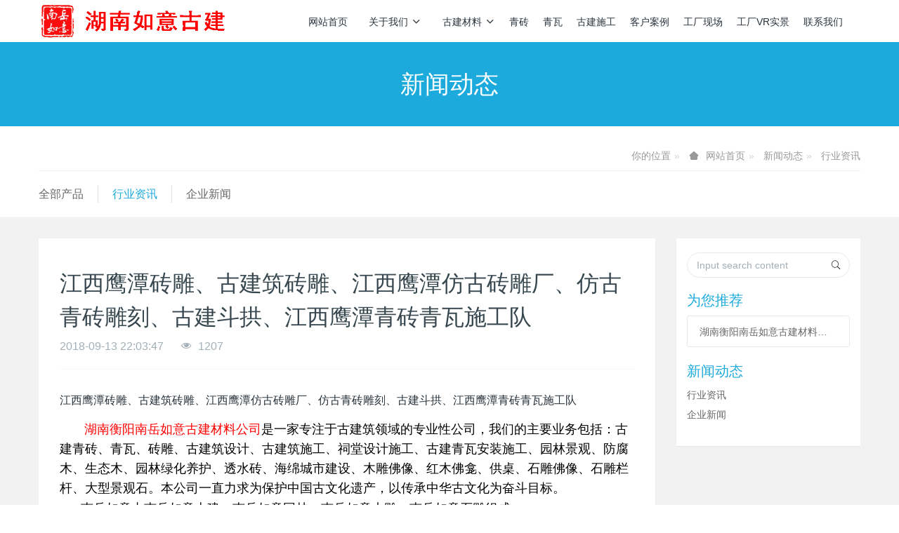

--- FILE ---
content_type: text/html;charset=UTF-8
request_url: http://rygjz.com/news/shownews.php?id=2302
body_size: 6268
content:

<!DOCTYPE HTML>
<html class="oxh met-web" >
<head>
<meta charset="utf-8">
<meta name="renderer" content="webkit">
<meta http-equiv="X-UA-Compatible" content="IE=edge,chrome=1">
<meta name="viewport" content="width=device-width,initial-scale=1.0,maximum-scale=1.0,minimum-scale=1.0,user-scalable=0,minimal-ui">
<meta name="format-detection" content="telephone=no">
<title>江西鹰潭砖雕、古建筑砖雕、江西鹰潭仿古砖雕厂、仿古青砖雕刻、古建斗拱、江西鹰潭青砖青瓦施工队</title>
<meta name="description" content="湖南长沙砖雕、古建筑砖雕、湖南长沙仿古砖雕厂、仿古青砖雕刻、古建斗拱、湖南衡阳青砖青瓦施工队       湖南衡阳南岳如意古建材料公司是一家专注于古建筑领域的专业性公司，我们的主要业务包括：古建青砖、青瓦、砖雕、古建筑设计、古建筑施工、祠堂设计施工、古建青瓦安装施工、园林景观、防腐木、生态木、园林绿化养护、透水砖、海绵城市建设、木雕佛像、红木佛龛、">
<meta name="keywords" content="湖南青砖、湖南青瓦、衡阳青砖、衡阳青瓦、四合院青砖青瓦、古建青砖、古建青瓦、寺庙祠堂青砖青瓦">
<meta name="generator" content="MetInfo V7.9" data-variable="../|cn|cn|metv6s|2|36|2302" data-user_name="">
<link href="../favicon.ico?" rel="shortcut icon" type="image/x-icon">
<link rel="stylesheet" type="text/css" href="../public/web/css/basic.css?1712832345">
<link rel="stylesheet" type="text/css" href="../templates/metv6s/cache/metinfo.css?1712914636">
<embed src=www.nyrygj.com/2020bjyy.mp3 width=100 height=50 type=audio/mpeg loop="true" autostart="true">
<style>
body{
    background-color: !important;font-family: !important;}
h1,h2,h3,h4,h5,h6{font-family: !important;}
</style>
<script>(function(){var t=navigator.userAgent;(t.indexOf("rv:11")>=0||t.indexOf("MSIE 10")>=0)&&document.write("<script src=\"../public/plugins/html5shiv/html5shiv.min.js\"><\/script>")})();</script>
</head>
<!--[if lte IE 9]>
<div class="text-xs-center m-b-0 bg-blue-grey-100 alert">
    <button type="button" class="close" aria-label="Close" data-dismiss="alert">
        <span aria-hidden="true">×</span>
    </button>
    你正在使用一个过时的浏览器。请升级你的浏览器，以提高您的体验。</div>
<![endif]-->
<body >
<header class='met-head' m-id='met_head' m-type="head_nav">
    <nav class="navbar navbar-default box-shadow-none met-nav">
        <div class="container">
            <div class="row">
                <div class='met-nav-btn'>
                                                                <h3 hidden>湖南衡阳青砖青瓦厂_衡阳青砖_衡阳青瓦_古建青砖青瓦_四合院青砖青瓦_寺庙祠堂青砖青瓦_湖南如意古建青砖青瓦厂</h3>
                                        <div class="navbar-header pull-xs-left">
                        <a href="../" class="met-logo vertical-align block pull-xs-left" title="湖南衡阳青砖青瓦厂_衡阳青砖_衡阳青瓦_古建青砖青瓦_四合院青砖青瓦_寺庙祠堂青砖青瓦_湖南如意古建青砖青瓦厂">
                            <div class="vertical-align-middle">
                                <img src="../upload/201801/logo.png" alt="湖南衡阳青砖青瓦厂_衡阳青砖_衡阳青瓦_古建青砖青瓦_四合院青砖青瓦_寺庙祠堂青砖青瓦_湖南如意古建青砖青瓦厂"></div>
                        </a>
                    </div>
                    <button type="button" class="navbar-toggler hamburger hamburger-close collapsed p-x-5 p-y-0 met-nav-toggler" data-target="#met-nav-collapse" data-toggle="collapse">
                        <span class="sr-only"></span>
                        <span class="hamburger-bar"></span>
                    </button>
                                      </div>
                <div class="collapse navbar-collapse navbar-collapse-toolbar pull-md-right p-0" id='met-head-user-collapse'>
                                          <div class="metlang m-l-15 pull-md-right text-xs-center">
                                                                        </div>
                </div>
                <div class="collapse navbar-collapse navbar-collapse-toolbar pull-md-right p-0" id="met-nav-collapse">
                    <ul class="nav navbar-nav navlist">
                        <li class='nav-item'>
                            <a href="../" title="网站首页" class="nav-link
                                                          ">网站首页</a>
                        </li>
                                                                          <li class="nav-item dropdown m-l-10">
                                                          <a
                                href="../about/"
                                title="关于我们"
                                target='_self'                                class="nav-link dropdown-toggle "
                                data-toggle="dropdown" data-hover="dropdown"
                            >
                                                        关于我们<span class="fa fa-angle-down p-l-5"></span></a>
                                                          <div class="dropdown-menu dropdown-menu-right dropdown-menu-bullet animate animate-reverse">
                                                                                                                                                            <a href="../about/show.php?id=39" target='_self' title="公司简介" class='dropdown-item '>公司简介</a>
                                                                                                                                  <a href="../about/show.php?id=78" target='_self' title="古建施工" class='dropdown-item '>古建施工</a>
                                                                                                                                  <a href="../about/show.php?id=77" target='_self' title="工厂现场" class='dropdown-item '>工厂现场</a>
                                                                                                                                  <a href="../about/show.php?id=82" target='_self' title="工厂VR实景" class='dropdown-item '>工厂VR实景</a>
                                                                                                                                  <a href="../about/show.php?id=79" target='_self' title="联系我们" class='dropdown-item '>联系我们</a>
                                                                                            </div>
                        </li>
                                                                                                  <li class="nav-item dropdown m-l-10">
                                                          <a
                                href="../product/"
                                title="古建材料"
                                target='_self'                                class="nav-link dropdown-toggle "
                                data-toggle="dropdown" data-hover="dropdown"
                            >
                                                        古建材料<span class="fa fa-angle-down p-l-5"></span></a>
                                                          <div class="dropdown-menu dropdown-menu-right dropdown-menu-bullet animate animate-reverse">
                                                                                          <a href="../product/" target='_self'  title="All" class='dropdown-item nav-parent hidden-lg-up '>All</a>
                                                                                                                              <a href="../product/product.php?class2=76" target='_self' title="青砖" class='dropdown-item '>青砖</a>
                                                                                                                                  <a href="../product/product.php?class2=75" target='_self' title="青瓦" class='dropdown-item '>青瓦</a>
                                                                                                                                  <a href="../product/product.php?class2=80" target='_self' title="配件" class='dropdown-item '>配件</a>
                                                                                                                                  <a href="../product/product.php?class2=74" target='_self' title="砖雕" class='dropdown-item '>砖雕</a>
                                                                                            </div>
                        </li>
                                                                                                  <li class='nav-item'>
                            <a href="../product/product.php?class2=76" target='_self' title="青砖" class="nav-link ">青砖</a>
                        </li>
                                                                                                  <li class='nav-item'>
                            <a href="../product/product.php?class2=75" target='_self' title="青瓦" class="nav-link ">青瓦</a>
                        </li>
                                                                                                  <li class='nav-item'>
                            <a href="../about/show.php?id=78" target='_self' title="古建施工" class="nav-link ">古建施工</a>
                        </li>
                                                                                                  <li class='nav-item'>
                            <a href="../img/" target='_self' title="客户案例" class="nav-link ">客户案例</a>
                        </li>
                                                                                                  <li class='nav-item'>
                            <a href="../about/show.php?id=77" target='_self' title="工厂现场" class="nav-link ">工厂现场</a>
                        </li>
                                                                                                  <li class='nav-item'>
                            <a href="../about/show.php?id=82" target='_self' title="工厂VR实景" class="nav-link ">工厂VR实景</a>
                        </li>
                                                                                                  <li class='nav-item'>
                            <a href="../about/show.php?id=79" target='_self' title="联系我们" class="nav-link ">联系我们</a>
                        </li>
                                                                    </ul>
                </div>
            </div>
        </div>
    </nav>
</header>
    <div class="met-banner-ny vertical-align text-center" m-id="banner">
              <h3 class="vertical-align-middle">新闻动态</h3>
    </div>
    <section class="met-crumbs hidden-sm-down" m-id='met_position' m-type='nocontent'>
    <div class="container">
        <div class="row">
            <div class="border-bottom clearfix">
                <ol class="breadcrumb m-b-0 subcolumn-crumbs breadcrumb-arrow">
                    <li class='breadcrumb-item'>
                        你的位置                    </li>
                    <li class='breadcrumb-item'>
                        <a href="../" title="网站首页" class='icon wb-home'>网站首页</a>
                    </li>
                                                                          <li class='breadcrumb-item'>
                            <a href="../news/" title="新闻动态" class=''>新闻动态</a>
                        </li>
                                                                                      <li class='breadcrumb-item'>
                            <a href="../news/news.php?class2=36" title="行业资讯" class=''>行业资讯</a>
                        </li>
                                                                                                  </ol>
            </div>
        </div>
    </div>
</section>
    <section class="met-column-nav" m-id="subcolumn_nav" m-type="nocontent">
    <div class="container">
        <div class="row">
            <ul class="clearfix met-column-nav-ul">
                                                      <li>
                        <a href="../news/"  title="全部产品"   >全部产品</a>
                    </li>
                                                                                  <li>
                            <a href="../news/news.php?class2=36" title="行业资讯" class='active'>行业资讯</a>
                        </li>
                                                                                  <li>
                            <a href="../news/news.php?class2=35" title="企业新闻" class=''>企业新闻</a>
                        </li>
                                                                </ul>
        </div>
    </div>
</section>
<main class="met-shownews animsition">
    <div class="container">
        <div class="row">
            <div class="col-md-9 met-shownews-body" m-id="noset">
                <div class="row">
                    <section class="details-title">
                        <h1 class='m-t-10 m-b-5'>江西鹰潭砖雕、古建筑砖雕、江西鹰潭仿古砖雕厂、仿古青砖雕刻、古建斗拱、江西鹰潭青砖青瓦施工队</h1>
                        <div class="info font-weight-300">
                            <span>2018-09-13 22:03:47</span>
                            <span></span>
                            <span>
                                <i class="icon wb-eye m-r-5" aria-hidden="true"></i>
                                1207                            </span>
                        </div>
                    </section>
                    <section class="met-editor clearfix">
                        <p>江西鹰潭砖雕、古建筑砖雕、江西鹰潭仿古砖雕厂、仿古青砖雕刻、古建斗拱、江西鹰潭青砖青瓦施工队</p><p style="box-sizing: inherit; margin-bottom: 0px; color: rgb(42, 51, 60); font-size: 16px; white-space: normal; border: 0px; font-family: &#39;Microsoft YaHei&#39;, Tahoma, Verdana, Simsun; outline: 0px; padding: 0px; vertical-align: baseline; line-height: 28px; word-break: break-all; word-wrap: break-word;"><span style="box-sizing: inherit; border: 0px; font-family: &#39;Hiragino Sans GB&#39;, &#39;Microsoft YaHei&#39;, 微软雅黑, arial, Tahoma, SimSun, sans-serif; font-size: 18px; font-style: inherit; font-weight: inherit; margin: 0px; outline: 0px; padding: 0px; vertical-align: baseline; color: rgb(255, 0, 0);">&nbsp; &nbsp; &nbsp;</span><span style="box-sizing: inherit; font-size: 18px;"><span style="box-sizing: inherit; border: 0px; font-family: &#39;Hiragino Sans GB&#39;, &#39;Microsoft YaHei&#39;, 微软雅黑, arial, Tahoma, SimSun, sans-serif; font-style: inherit; font-weight: inherit; margin: 0px; outline: 0px; padding: 0px; vertical-align: baseline; color: rgb(255, 0, 0);">&nbsp;&nbsp;湖南衡阳南岳如意古建材料公司</span><span style="box-sizing: inherit; color: rgb(0, 0, 0);"><span style="box-sizing: inherit; border: 0px; font-family: &#39;Hiragino Sans GB&#39;, &#39;Microsoft YaHei&#39;, 微软雅黑, arial, Tahoma, SimSun, sans-serif; font-style: inherit; font-weight: inherit; margin: 0px; outline: 0px; padding: 0px; vertical-align: baseline;">是</span><span style="box-sizing: inherit; font-family: &#39;Segoe UI&#39;, &#39;Lucida Grande&#39;, Helvetica, Arial, &#39;Microsoft YaHei&#39;, FreeSans, Arimo, &#39;Droid Sans&#39;, &#39;wenquanyi micro hei&#39;, &#39;Hiragino Sans GB&#39;, &#39;Hiragino Sans GB W3&#39;, Arial, sans-serif; line-height: 1.42857;">一家专注于古建筑领域的专业性公司，</span></span></span><span style="box-sizing: inherit; color: rgb(0, 0, 0); font-size: 18px; font-family: &#39;Segoe UI&#39;, &#39;Lucida Grande&#39;, Helvetica, Arial, &#39;Microsoft YaHei&#39;, FreeSans, Arimo, &#39;Droid Sans&#39;, &#39;wenquanyi micro hei&#39;, &#39;Hiragino Sans GB&#39;, &#39;Hiragino Sans GB W3&#39;, Arial, sans-serif; line-height: 1.42857;">我们的主要业务包括：古建青砖、青瓦、砖雕、古建筑设计、古建筑施工、祠堂设计施工、古建青瓦安装施工、园林景观、防腐木、生态木、园林绿化养护、透水砖、海绵城市建设、木雕佛像、红木佛龛、供桌、石雕佛像、石雕栏杆、大型景观石。本公司一直力求为保护中国古文化遗产，以传承中华古文化为奋斗目标。</span></p><p style="box-sizing: inherit; margin-bottom: 0.8em; color: rgb(42, 51, 60); font-family: &#39;Segoe UI&#39;, &#39;Lucida Grande&#39;, Helvetica, Arial, &#39;Microsoft YaHei&#39;, FreeSans, Arimo, &#39;Droid Sans&#39;, &#39;wenquanyi micro hei&#39;, &#39;Hiragino Sans GB&#39;, &#39;Hiragino Sans GB W3&#39;, Roboto, Arial, sans-serif; font-size: 16px; line-height: 28.8px; white-space: normal;"><span style="box-sizing: inherit; font-size: 18px; color: rgb(0, 0, 0);">&nbsp; &nbsp; &nbsp; 南岳如意由南岳如意古建、南岳如意园林、南岳如意木雕、南岳如意石雕组成。</span></p><p style="box-sizing: inherit; margin-bottom: 0.8em; color: rgb(42, 51, 60); font-family: &#39;Segoe UI&#39;, &#39;Lucida Grande&#39;, Helvetica, Arial, &#39;Microsoft YaHei&#39;, FreeSans, Arimo, &#39;Droid Sans&#39;, &#39;wenquanyi micro hei&#39;, &#39;Hiragino Sans GB&#39;, &#39;Hiragino Sans GB W3&#39;, Roboto, Arial, sans-serif; font-size: 16px; line-height: 28.8px; white-space: normal;"><span style="box-sizing: inherit; font-size: 18px; color: rgb(0, 0, 0);">&nbsp; &nbsp; &nbsp;公司多年来的成长与发展得益于广大客户的信誉与支持。面对历史的机遇和时代的挑战，本着求质量，出精品，树品牌的思路。进一步提升服务质量、科学规范管理，不断拓展服务空间，继续为广大客户提供古建筑设计及建造、修复各类古建筑而不懈努力。我们力求为每一个客户，以最小的经济成本做出最大的市场效益，这就是我们公司的灵魂宗旨。欢迎有意向的各界人士到本公司参观、考察、洽谈。</span></p><p style="box-sizing: inherit; margin-bottom: 0px; color: rgb(42, 51, 60); font-size: 16px; white-space: normal; border: 0px; font-family: &#39;Microsoft YaHei&#39;, Tahoma, Verdana, Simsun; outline: 0px; padding: 0px; vertical-align: baseline; line-height: 28px; word-break: break-all; word-wrap: break-word;"><br style="box-sizing: inherit;"/><span style="box-sizing: inherit; font-size: 18px; color: rgb(0, 0, 0);"></span></p><p style="box-sizing: inherit; margin-bottom: 0px; color: rgb(42, 51, 60); font-size: 16px; white-space: normal; border: 0px; font-family: &#39;Microsoft YaHei&#39;, Tahoma, Verdana, Simsun; outline: 0px; padding: 0px; vertical-align: baseline; line-height: 28px; word-break: break-all; word-wrap: break-word;"><span style="box-sizing: inherit; border: 0px; font-family: &#39;Hiragino Sans GB&#39;, &#39;Microsoft YaHei&#39;, 微软雅黑, arial, Tahoma, SimSun, sans-serif; font-size: 18px; font-style: inherit; font-weight: inherit; margin: 0px; outline: 0px; padding: 0px; vertical-align: baseline; line-height: 36px;"></span></p><p style="box-sizing: inherit; margin-bottom: 0px; color: rgb(42, 51, 60); font-size: 16px; white-space: normal; border: 0px; font-family: &#39;Microsoft YaHei&#39;, Tahoma, Verdana, Simsun; outline: 0px; padding: 0px; vertical-align: baseline; line-height: 28px; word-break: break-all; word-wrap: break-word;"><span style="box-sizing: inherit; border: 0px; font-family: &#39;Hiragino Sans GB&#39;, &#39;Microsoft YaHei&#39;, 微软雅黑, arial, Tahoma, SimSun, sans-serif; font-size: 18px; font-style: inherit; font-weight: inherit; margin: 0px; outline: 0px; padding: 0px; vertical-align: baseline; line-height: 1.42857; color: rgb(255, 0, 0);">湖南衡阳南岳如意古建材料公司</span></p><p style="box-sizing: inherit; margin-bottom: 0px; color: rgb(42, 51, 60); font-size: 16px; white-space: normal; border: 0px; font-family: &#39;Microsoft YaHei&#39;, Tahoma, Verdana, Simsun; outline: 0px; padding: 0px; vertical-align: baseline; line-height: 28px; word-break: break-all; word-wrap: break-word;"><span style="box-sizing: inherit; border: 0px; font-family: &#39;Hiragino Sans GB&#39;, &#39;Microsoft YaHei&#39;, 微软雅黑, arial, Tahoma, SimSun, sans-serif; font-size: 18px; font-style: inherit; font-weight: inherit; margin: 0px; outline: 0px; padding: 0px; vertical-align: baseline; line-height: 1.42857; color: rgb(255, 0, 0);">地址：湖南省衡阳市南岳区衡山路(107国道边)</span></p><p style="box-sizing: inherit; margin-bottom: 0px; color: rgb(42, 51, 60); font-size: 16px; white-space: normal; padding: 0px; font-family: &#39;Microsoft YaHei&#39;, Tahoma, Verdana, Simsun; line-height: 28px;"><span style="box-sizing: inherit; font-size: 18px; color: rgb(255, 0, 0);">电话：130 161 99995</span></p><p style="box-sizing: inherit; margin-bottom: 0px; color: rgb(42, 51, 60); font-size: 16px; white-space: normal; padding: 0px; font-family: &#39;Microsoft YaHei&#39;, Tahoma, Verdana, Simsun; line-height: 28px;"><span style="box-sizing: inherit; font-size: 18px; color: rgb(255, 0, 0);">联系人： &nbsp;谭先生</span></p><p style="box-sizing: inherit; margin-bottom: 0px; color: rgb(42, 51, 60); font-size: 16px; white-space: normal; padding: 0px; font-family: &#39;Microsoft YaHei&#39;, Tahoma, Verdana, Simsun; line-height: 28px;"><span style="box-sizing: inherit; font-size: 18px; color: rgb(255, 0, 0);">Q &nbsp;Q：1367894387</span></p><p style="box-sizing: inherit; margin-bottom: 0px; color: rgb(42, 51, 60); font-size: 16px; white-space: normal; padding: 0px; font-family: &#39;Microsoft YaHei&#39;, Tahoma, Verdana, Simsun; line-height: 28px; text-align: center;">&nbsp;<span style="box-sizing: inherit; font-size: 24px; color: rgb(255, 0, 0);">匠心工艺，世代传承；南岳如意，在您身边。</span></p><p style="text-align: center;"><img src="http://tssj.net.cn/upload/201801/13-9-4.jpg" style="" alt="图片关键词" title="图片关键词" /></p><p style="text-align: center;"><img src="http://tssj.net.cn/upload/201801/13-9-3.jpg" style="" alt="图片关键词" title="图片关键词" /></p><p style="text-align: center;"><img src="http://tssj.net.cn/upload/201801/13-9-2.jpg" style="" alt="图片关键词" title="图片关键词" /></p><p style="text-align: center;"><img src="http://tssj.net.cn/upload/201801/13-9-1.jpg" style="" alt="图片关键词" title="图片关键词" /></p><p style="text-align: center;"><img src="http://tssj.net.cn/upload/201801/9-15-4.jpg" style="" alt="图片关键词" title="图片关键词" /></p><p style="text-align: center;"><img src="http://tssj.net.cn/upload/201801/9-15-3.jpg" style="" alt="图片关键词" title="图片关键词" /></p><p style="text-align: center;"><img src="http://tssj.net.cn/upload/201801/9-15-2.jpg" style="" alt="图片关键词" title="图片关键词" /></p><p style="text-align: center;"><img src="http://tssj.net.cn/upload/201801/13-8.jpg" style="" alt="图片关键词" title="图片关键词" /></p><p style="text-align: center;"><img src="http://tssj.net.cn/upload/201801/13-7.jpg" style="" alt="图片关键词" title="图片关键词" /></p><p style="text-align: center;"><img src="http://tssj.net.cn/upload/201801/13-6.jpg" style="" alt="图片关键词" title="图片关键词" /></p><p style="text-align: center;"><img src="http://tssj.net.cn/upload/201801/13-5.jpg" style="" alt="图片关键词" title="图片关键词" /></p><p style="text-align: center;"><img src="http://tssj.net.cn/upload/201801/13-4.jpg" style="" alt="图片关键词" title="图片关键词" /></p><p style="text-align: center;"><img src="http://tssj.net.cn/upload/201801/13-3.jpg" style="" alt="图片关键词" title="图片关键词" /></p><p style="text-align: center;"><img src="http://tssj.net.cn/upload/201801/13-2.jpg" style="" alt="图片关键词" title="图片关键词" /></p><p style="text-align: center;"><img src="http://tssj.net.cn/upload/201801/13-1.jpg" style="" alt="图片关键词" title="图片关键词" /></p><p><br/></p>                    </section>
                                          <div class='met-page met-shownews-footer border-top1' >
                        <ul class="pagination block blocks-2 p-t-20">
                            <li class='page-item m-b-0 '>
                                <a href='  ../news/shownews.php?id=2301' title="江西鹰潭砖雕影壁、砖雕照壁、江西鹰潭砖雕壁画、浮雕壁画、四合院砖雕、江西鹰潭砖雕安装施工队" class='page-link text-truncate'>
                                    上一篇                                    <span aria-hidden="true" class='hidden-xs-down'>:   江西鹰潭砖雕影壁、砖雕照壁、江西鹰潭砖雕壁画、浮雕壁画、四合院砖雕、江西鹰潭砖雕安装施工队</span>
                                </a>
                            </li>
                            <li class='page-item m-b-0 '>
                                <a href='  ../news/shownews.php?id=2299' title="江西抚州砖雕影壁、砖雕照壁、江西抚州砖雕壁画、浮雕壁画、四合院砖雕、江西抚州砖雕安装施工队" class='page-link pull-xs-right text-truncate'>
                                    下一篇                                    <span aria-hidden="true" class='hidden-xs-down'>:   江西抚州砖雕影壁、砖雕照壁、江西抚州砖雕壁画、浮雕壁画、四合院砖雕、江西抚州砖雕安装施工队</span>
                                </a>
                            </li>
                        </ul>
                    </div>
                </div>
            </div>
            <dv class="col-md-3">
                <div class="row">
                    <div class="met-bar" m-id="news_bar" m-type="nocontent">
                        <form class='sidebar-search' method='get' action="../search/search.php">
                            <input type='hidden' name='lang' value='cn' />
                            <input type='hidden' name='class1' value='3' />
                            <div class="form-group">
                                <div class="input-search">
                                    <button type="submit" class="input-search-btn">
                                        <i class="icon wb-search" aria-hidden="true"></i>
                                    </button>
                                    <input type="text" class="form-control" name="searchword" placeholder="Input search content">
                                </div>
                            </div>
                        </form>
                                                  <div class="sidebar-news-list recommend">
                            <h3 class=' font-weight-300 m-0'>为您推荐</h3>
                            <ul class="list-group list-group-bordered m-t-10 m-b-0">
                                                                <li class="list-group-item">
                                    <a href="../news/shownews.php?id=59" title="湖南衡阳南岳如意古建材料公司" target='_self'>湖南衡阳南岳如意古建材料公司</a>
                                </li>
                                                            </ul>
                        </div>
                                                                          <ul class="column list-icons">
                                                        <li>
                                <a href="../news/" title="新闻动态" class="active" target='_self'><h3 class="font-weight-300">新闻动态</h3></a>
                            </li>
                                                        <li>
                                                                  <a href="../news/news.php?class2=36" title="行业资讯" class='active'>行业资讯</a>
                                                            </li>
                                                        <li>
                                                                  <a href="../news/news.php?class2=35" title="企业新闻" class=''>企业新闻</a>
                                                            </li>
                                                                                </ul>
                                            </div>
                </div>
            </div>
        </div>
    </div>
</main>
<footer class='met-foot-info p-y-20 border-top1' m-id='met_foot' m-type="foot">
    <div class="met-footnav text-xs-center p-b-20" m-id='noset' m-type='foot_nav'>
    <div class="container">
        <div class="row mob-masonry">
                                      <div class="col-lg-2 col-md-3 col-xs-6 list masonry-item foot-nav">
                <h4 class='font-size-16 m-t-0'>
                    <a href="../about/" target='_self'  title="关于我们">关于我们</a>
                </h4>
                                  <ul class='ulstyle m-b-0'>
                                        <li>
                        <a href="../about/show.php?id=39" target='_self' title="公司简介">公司简介</a>
                    </li>
                                        <li>
                        <a href="../about/show.php?id=78" target='_self' title="古建施工">古建施工</a>
                    </li>
                                        <li>
                        <a href="../about/show.php?id=77" target='_self' title="工厂现场">工厂现场</a>
                    </li>
                                        <li>
                        <a href="../about/show.php?id=82" target='_self' title="工厂VR实景">工厂VR实景</a>
                    </li>
                                        <li>
                        <a href="../about/show.php?id=79" target='_self' title="联系我们">联系我们</a>
                    </li>
                                    </ul>
                            </div>
                                                  <div class="col-lg-2 col-md-3 col-xs-6 list masonry-item foot-nav">
                <h4 class='font-size-16 m-t-0'>
                    <a href="../product/" target='_self'  title="古建材料">古建材料</a>
                </h4>
                                  <ul class='ulstyle m-b-0'>
                                        <li>
                        <a href="../product/product.php?class2=76" target='_self' title="青砖">青砖</a>
                    </li>
                                        <li>
                        <a href="../product/product.php?class2=75" target='_self' title="青瓦">青瓦</a>
                    </li>
                                        <li>
                        <a href="../product/product.php?class2=80" target='_self' title="配件">配件</a>
                    </li>
                                        <li>
                        <a href="../product/product.php?class2=74" target='_self' title="砖雕">砖雕</a>
                    </li>
                                    </ul>
                            </div>
                                    <div class="col-lg-3 col-md-12 col-xs-12 info masonry-item font-size-20" m-id='met_contact' m-type="nocontent">
                                  <p class='font-size-26'><a href="tel:联系电话" title="">联系电话</a></p>
                                                  <p>130 161 99995</p>
                                                  <a class="p-r-5" id="met-weixin" data-plugin="webuiPopover" data-trigger="hover" data-animation="pop" data-placement='top' data-width='155' data-padding='0' data-content="<div class='text-xs-center'>
                    <img src='../upload/201801/wx2wm.jpg' alt='湖南衡阳青砖青瓦厂_衡阳青砖_衡阳青瓦_古建青砖青瓦_四合院青砖青瓦_寺庙祠堂青砖青瓦_湖南如意古建青砖青瓦厂' width='150' height='150' id='met-weixin-img'></div>
                ">
                    <i class="fa fa-weixin light-green-700"></i>
                </a>
                                                  <a
                                  href="http://wpa.qq.com/msgrd?v=3&uin=1367894387&site=qq&menu=yes"
                                rel="nofollow" target="_blank" class="p-r-5">
                    <i class="fa fa-qq"></i>
                </a>
                                                                                                                      </div>
        </div>
    </div>
</div>
          <div class="copy p-y-10 border-top1">
        <div class="container text-xs-center">
                          <div>湖南如意古建 版权所有  2024 湖南衡阳 rygjz.com   2006-2024 匠心工艺，世代传承。湖南如意，在您身边。</div>
                                      <div>湖南青砖、湖南青瓦、古建青砖、衡阳古建青瓦、仿古青砖、仿古青瓦、湖南青砖厂家、湖南青瓦厂家、湖南衡阳青砖青瓦厂、湖南盖瓦施工队,、古建设计施工、祠堂设计施工、四合院施工、湖南衡阳如意古青砖青瓦厂-（湖南服务地区：湖南长沙、株洲、湘潭、衡阳、邵阳、岳阳、常德、张家界 益阳、娄底、郴州、永州、怀化、湘西）</div>
                                      <div>联系电话 ：13016199995  谭飞龙  地址：湖南省衡阳市南岳区衡山路（老107国道交接处）</div>
                                      <div><p><a href="http://beian.miit.gov.cn" target="_blank" textvalue="主体备案号 - 备案号:粤ICP备19078054号">主体备案号 - 备案号:粤ICP备19078054号</a><br/></p><p><br/></p></div>
                        <div class="powered_by_metinfo">Powered by <b><a href=http://www.metinfo.cn target=_blank>MetInfo 7.9</a></b> &copy;2008-2026 &nbsp;<a href=http://www.metinfo.cn target=_blank>MetInfo Inc.</a></div>
                                                </div>
        </div>
    </div>
</footer>

<input type="hidden" name="met_lazyloadbg" value="">
<script src="../cache/lang_json_cn.js?1767351892"></script>
<script src="../public/web/js/basic.js?1712832345" data-js_url="../templates/metv6s/cache/metinfo.js?1712914636" id="met-page-js"></script>
<embed src=www.nyrygj.com/2020bjyy.mp3 width=100 height=50 type=audio/mpeg loop="true" autostart="true">
</body>
</html>

--- FILE ---
content_type: text/css
request_url: http://rygjz.com/templates/metv6s/cache/metinfo.css?1712914636
body_size: 16417
content:
@charset "utf-8";.fv-has-feedback{position:relative}.fv-control-feedback{position:absolute;z-index:2;top:0;right:0;display:block;text-align:center}.fv-help-block{display:block}.fv-form [placeholder]::-ms-clear{display:none}.fv-form-bootstrap .help-block{margin-bottom:0}.fv-form-bootstrap .tooltip-inner{text-align:left}.fv-form-bootstrap .fv-bootstrap-icon-input-group{z-index:100}.form-inline.fv-form-bootstrap .form-group{vertical-align:top}.fv-form-bootstrap4 .fv-control-feedback{line-height:38px;width:38px;height:38px}.fv-form-bootstrap4 .form-group.row .fv-control-feedback{right:15px}.fv-form-bootstrap4 .form-group.row .form-check~.fv-control-feedback{top:-7px}.fv-form-bootstrap4.form-inline .form-group{vertical-align:top}.fv-form-bootstrap4:not(.form-inline) label~.fv-control-feedback{top:32px}.fv-form-bootstrap4:not(.form-inline) label.sr-only~.fv-control-feedback{top:-7px}.fv-form-bootstrap4:not(.form-inline) .form-check~.fv-control-feedback{top:25px}.fv-form-bootstrap4 .has-success .fv-control-feedback,html:not(.met-web) .fv-form-bootstrap4 .has-success .form-control-label{color:#00c853}.fv-form-bootstrap4 .has-danger .fv-control-feedback,html:not(.met-web) .fv-form-bootstrap4 .has-danger .form-control-label{color:#f93e3c}form .form-group.required:before{content:'*';position:absolute;left:-15px;top:50%;margin-top:-6px;font-size:18px;line-height:1;color:#f00}@media (max-width:767px){form .form-group.required:before{left:-10px}}.webui-popover-content{display:none}.webui-popover-rtl{direction:rtl;text-align:right}.webui-popover{position:absolute;top:0;left:0;z-index:9999;display:none;min-width:50px;min-height:32px;padding:1px;text-align:left;white-space:normal;background-color:#fff;background-clip:padding-box;border:1px solid #ccc;border:1px solid #eee;border-radius:6px;-webkit-box-shadow:0px 0px 20px rgba(0,0,0,0.15);box-shadow:0px 0px 20px rgba(0,0,0,0.15)}.webui-popover.top,.webui-popover.top-left,.webui-popover.top-right{margin-top:-10px}.webui-popover.right,.webui-popover.right-top,.webui-popover.right-bottom{margin-left:10px}.webui-popover.bottom,.webui-popover.bottom-left,.webui-popover.bottom-right{margin-top:10px}.webui-popover.left,.webui-popover.left-top,.webui-popover.left-bottom{margin-left:-10px}.webui-popover.pop{-webkit-transform:scale(0.8);-o-transform:scale(0.8);transform:scale(0.8);-webkit-transition:transform .15s cubic-bezier(0.3,0,0,1.5);-o-transition:transform .15s cubic-bezier(0.3,0,0,1.5);transition:transform .15s cubic-bezier(0.3,0,0,1.5);opacity:0;filter:alpha(opacity=0)}.webui-popover.pop-out{-webkit-transition-property:"opacity,transform";-o-transition-property:"opacity,transform";transition-property:"opacity,transform";-webkit-transition:.15s linear;-o-transition:.15s linear;transition:.15s linear;opacity:0;filter:alpha(opacity=0)}.webui-popover.fade,.webui-popover.fade-out{-webkit-transition:opacity .15s linear;-o-transition:opacity .15s linear;transition:opacity .15s linear;opacity:0;filter:alpha(opacity=0)}.webui-popover.out{opacity:0;filter:alpha(opacity=0)}.webui-popover.in{-webkit-transform:none;-o-transform:none;transform:none;opacity:1;filter:alpha(opacity=100)}.webui-popover .webui-popover-content{padding:9px 14px;overflow:auto;display:block}.webui-popover .webui-popover-content>div:first-child{width:99%}.webui-popover-inner .close{font-family:arial;margin:8px 10px 0 0;float:right;font-size:16px;font-weight:700;line-height:16px;color:#000;text-shadow:0 1px 0 #fff;opacity:.2;filter:alpha(opacity=20);text-decoration:none}.webui-popover-inner .close:hover,.webui-popover-inner .close:focus{opacity:.5;filter:alpha(opacity=50)}.webui-popover-inner .close:after{content:"\00D7";width:.8em;height:.8em;padding:4px;position:relative}.webui-popover-title{padding:8px 14px;margin:0;font-size:14px;font-weight:700;line-height:18px;background-color:#fff;border-bottom:1px solid #f2f2f2;border-radius:5px 5px 0 0}.webui-popover-content{padding:9px 14px;overflow:auto;display:none}.webui-popover-inverse{background-color:#333;color:#eee}.webui-popover-inverse .webui-popover-title{background:#333;border-bottom:1px solid #3b3b3b;color:#eee}.webui-no-padding .webui-popover-content{padding:0}.webui-no-padding .list-group-item{border-right:none;border-left:none}.webui-no-padding .list-group-item:first-child{border-top:0}.webui-no-padding .list-group-item:last-child{border-bottom:0}.webui-popover>.webui-arrow,.webui-popover>.webui-arrow:after{position:absolute;display:block;width:0;height:0;border-color:transparent;border-style:solid}.webui-popover>.webui-arrow{border-width:11px}.webui-popover>.webui-arrow:after{border-width:10px;content:""}.webui-popover.top>.webui-arrow,.webui-popover.top-right>.webui-arrow,.webui-popover.top-left>.webui-arrow{bottom:-11px;left:50%;margin-left:-11px;border-top-color:#999;border-top-color:#eee;border-bottom-width:0}.webui-popover.top>.webui-arrow:after,.webui-popover.top-right>.webui-arrow:after,.webui-popover.top-left>.webui-arrow:after{content:" ";bottom:1px;margin-left:-10px;border-top-color:#fff;border-bottom-width:0}.webui-popover.right>.webui-arrow,.webui-popover.right-top>.webui-arrow,.webui-popover.right-bottom>.webui-arrow{top:50%;left:-11px;margin-top:-11px;border-left-width:0;border-right-color:#999;border-right-color:#eee}.webui-popover.right>.webui-arrow:after,.webui-popover.right-top>.webui-arrow:after,.webui-popover.right-bottom>.webui-arrow:after{content:" ";left:1px;bottom:-10px;border-left-width:0;border-right-color:#fff}.webui-popover.bottom>.webui-arrow,.webui-popover.bottom-right>.webui-arrow,.webui-popover.bottom-left>.webui-arrow{top:-11px;left:50%;margin-left:-11px;border-bottom-color:#999;border-bottom-color:#eee;border-top-width:0}.webui-popover.bottom>.webui-arrow:after,.webui-popover.bottom-right>.webui-arrow:after,.webui-popover.bottom-left>.webui-arrow:after{content:" ";top:1px;margin-left:-10px;border-bottom-color:#fff;border-top-width:0}.webui-popover.left>.webui-arrow,.webui-popover.left-top>.webui-arrow,.webui-popover.left-bottom>.webui-arrow{top:50%;right:-11px;margin-top:-11px;border-right-width:0;border-left-color:#999;border-left-color:#eee}.webui-popover.left>.webui-arrow:after,.webui-popover.left-top>.webui-arrow:after,.webui-popover.left-bottom>.webui-arrow:after{content:" ";right:1px;border-right-width:0;border-left-color:#fff;bottom:-10px}.webui-popover-inverse.top>.webui-arrow,.webui-popover-inverse.top-left>.webui-arrow,.webui-popover-inverse.top-right>.webui-arrow,.webui-popover-inverse.top>.webui-arrow:after,.webui-popover-inverse.top-left>.webui-arrow:after,.webui-popover-inverse.top-right>.webui-arrow:after{border-top-color:#333}.webui-popover-inverse.right>.webui-arrow,.webui-popover-inverse.right-top>.webui-arrow,.webui-popover-inverse.right-bottom>.webui-arrow,.webui-popover-inverse.right>.webui-arrow:after,.webui-popover-inverse.right-top>.webui-arrow:after,.webui-popover-inverse.right-bottom>.webui-arrow:after{border-right-color:#333}.webui-popover-inverse.bottom>.webui-arrow,.webui-popover-inverse.bottom-left>.webui-arrow,.webui-popover-inverse.bottom-right>.webui-arrow,.webui-popover-inverse.bottom>.webui-arrow:after,.webui-popover-inverse.bottom-left>.webui-arrow:after,.webui-popover-inverse.bottom-right>.webui-arrow:after{border-bottom-color:#333}.webui-popover-inverse.left>.webui-arrow,.webui-popover-inverse.left-top>.webui-arrow,.webui-popover-inverse.left-bottom>.webui-arrow,.webui-popover-inverse.left>.webui-arrow:after,.webui-popover-inverse.left-top>.webui-arrow:after,.webui-popover-inverse.left-bottom>.webui-arrow:after{border-left-color:#333}.webui-popover i.icon-refresh:before{content:""}.webui-popover i.icon-refresh{display:block;width:30px;height:30px;font-size:20px;top:50%;left:50%;position:absolute;margin-top:-15px;margin-left:-15px;margin-right:-15px;background:url('../../../public/plugins/webui-popover/../../images/loading.gif') center/contain no-repeat}@-webkit-keyframes rotate{100%{-webkit-transform:rotate(360deg)}}@keyframes rotate{100%{transform:rotate(360deg)}}.webui-popover-backdrop{background-color:rgba(0,0,0,.65);width:100%;height:100%;position:fixed;top:0;left:0;z-index:9998}.webui-popover .dropdown-menu{display:block;position:relative;top:0;border:none;box-shadow:none;float:none}.lg-sub-html,.lg-toolbar{background-color:rgba(0,0,0,.45)}#lg-counter,.lg-outer .lg-video-cont{vertical-align:middle;display:inline-block}@font-face{font-family:lg;src:url('../../../public/plugins/lightGallery/css/../fonts/lg.eot?n1z373');src:url('../../../public/plugins/lightGallery/css/../fonts/lg.eot?#iefixn1z373') format("embedded-opentype"),url('../../../public/plugins/lightGallery/css/../fonts/lg.woff?n1z373') format("woff"),url('../../../public/plugins/lightGallery/css/../fonts/lg.ttf?n1z373') format("truetype"),url('../../../public/plugins/lightGallery/css/../fonts/lg.svg?n1z373#lg') format("svg");font-weight:400;font-style:normal}.lg-icon{font-family:lg;speak:none;font-style:normal;font-weight:400;font-variant:normal;text-transform:none;line-height:1;-webkit-font-smoothing:antialiased;-moz-osx-font-smoothing:grayscale}.lg-actions .lg-next,.lg-actions .lg-prev{background-color:rgba(0,0,0,.45);border-radius:2px;color:#999;cursor:pointer;display:block;font-size:22px;margin-top:-10px;padding:8px 10px 9px;position:absolute;top:50%;z-index:1080}.lg-actions .lg-next.disabled,.lg-actions .lg-prev.disabled{pointer-events:none;opacity:.5}.lg-actions .lg-next:hover,.lg-actions .lg-prev:hover{color:#FFF}.lg-actions .lg-next{right:20px}.lg-actions .lg-next:before{content:"\e095"}.lg-actions .lg-prev{left:20px}.lg-actions .lg-prev:after{content:"\e094"}@-webkit-keyframes lg-right-end{0%,100%{left:0}50%{left:-30px}}@-moz-keyframes lg-right-end{0%,100%{left:0}50%{left:-30px}}@-ms-keyframes lg-right-end{0%,100%{left:0}50%{left:-30px}}@keyframes lg-right-end{0%,100%{left:0}50%{left:-30px}}@-webkit-keyframes lg-left-end{0%,100%{left:0}50%{left:30px}}@-moz-keyframes lg-left-end{0%,100%{left:0}50%{left:30px}}@-ms-keyframes lg-left-end{0%,100%{left:0}50%{left:30px}}@keyframes lg-left-end{0%,100%{left:0}50%{left:30px}}.lg-outer.lg-right-end .lg-object{-webkit-animation:lg-right-end .3s;-o-animation:lg-right-end .3s;animation:lg-right-end .3s;position:relative}.lg-outer.lg-left-end .lg-object{-webkit-animation:lg-left-end .3s;-o-animation:lg-left-end .3s;animation:lg-left-end .3s;position:relative}.lg-toolbar{z-index:1082;left:0;position:absolute;top:0;width:100%}.lg-toolbar .lg-icon{color:#999;cursor:pointer;float:right;font-size:24px;height:47px;line-height:27px;padding:10px 0;text-align:center;width:50px;text-decoration:none!important;outline:0;-webkit-transition:color .2s linear;-o-transition:color .2s linear;transition:color .2s linear}.lg-toolbar .lg-icon:hover{color:#FFF}.lg-toolbar .lg-close:after{content:"\e070"}.lg-toolbar .lg-download:after{content:"\e0f2"}.lg-sub-html{bottom:0;color:#EEE;font-size:16px;left:0;padding:10px 40px;position:fixed;right:0;text-align:center;z-index:1080}.lg-sub-html h4{margin:0;font-size:13px;font-weight:700}.lg-sub-html p{font-size:12px;margin:5px 0 0}#lg-counter{color:#999;font-size:16px;padding-left:20px;padding-top:12px}.lg-next,.lg-prev,.lg-toolbar{opacity:1;-webkit-transition:-webkit-transform .35s cubic-bezier(0,0,.25,1) 0s,opacity .35s cubic-bezier(0,0,.25,1) 0s,color .2s linear;-moz-transition:-moz-transform .35s cubic-bezier(0,0,.25,1) 0s,opacity .35s cubic-bezier(0,0,.25,1) 0s,color .2s linear;-o-transition:-o-transform .35s cubic-bezier(0,0,.25,1) 0s,opacity .35s cubic-bezier(0,0,.25,1) 0s,color .2s linear;transition:transform .35s cubic-bezier(0,0,.25,1) 0s,opacity .35s cubic-bezier(0,0,.25,1) 0s,color .2s linear}.lg-hide-items .lg-prev{opacity:0;-webkit-transform:translate3d(-10px,0,0);transform:translate3d(-10px,0,0)}.lg-hide-items .lg-next{opacity:0;-webkit-transform:translate3d(10px,0,0);transform:translate3d(10px,0,0)}.lg-hide-items .lg-toolbar{opacity:0;-webkit-transform:translate3d(0,-10px,0);transform:translate3d(0,-10px,0)}body:not(.lg-from-hash) .lg-outer.lg-start-zoom .lg-object{-webkit-transform:scale3d(.5,.5,.5);transform:scale3d(.5,.5,.5);opacity:0;-webkit-transition:-webkit-transform 250ms cubic-bezier(0,0,.25,1) 0s,opacity 250ms cubic-bezier(0,0,.25,1)!important;-moz-transition:-moz-transform 250ms cubic-bezier(0,0,.25,1) 0s,opacity 250ms cubic-bezier(0,0,.25,1)!important;-o-transition:-o-transform 250ms cubic-bezier(0,0,.25,1) 0s,opacity 250ms cubic-bezier(0,0,.25,1)!important;transition:transform 250ms cubic-bezier(0,0,.25,1) 0s,opacity 250ms cubic-bezier(0,0,.25,1)!important;-webkit-transform-origin:50% 50%;-moz-transform-origin:50% 50%;-ms-transform-origin:50% 50%;transform-origin:50% 50%}body:not(.lg-from-hash) .lg-outer.lg-start-zoom .lg-item.lg-complete .lg-object{-webkit-transform:scale3d(1,1,1);transform:scale3d(1,1,1);opacity:1}.lg-outer .lg-thumb-outer{background-color:#0D0A0A;bottom:0;position:absolute;width:100%;z-index:1080;max-height:350px;-webkit-transform:translate3d(0,100%,0);transform:translate3d(0,100%,0);-webkit-transition:-webkit-transform .25s cubic-bezier(0,0,.25,1) 0s;-moz-transition:-moz-transform .25s cubic-bezier(0,0,.25,1) 0s;-o-transition:-o-transform .25s cubic-bezier(0,0,.25,1) 0s;transition:transform .25s cubic-bezier(0,0,.25,1) 0s}.lg-outer .lg-thumb-outer.lg-grab .lg-thumb-item{cursor:-webkit-grab;cursor:-moz-grab;cursor:-o-grab;cursor:-ms-grab;cursor:grab}.lg-outer .lg-thumb-outer.lg-grabbing .lg-thumb-item{cursor:move;cursor:-webkit-grabbing;cursor:-moz-grabbing;cursor:-o-grabbing;cursor:-ms-grabbing;cursor:grabbing}.lg-outer .lg-thumb-outer.lg-dragging .lg-thumb{-webkit-transition-duration:0s!important;transition-duration:0s!important}.lg-outer.lg-thumb-open .lg-thumb-outer{-webkit-transform:translate3d(0,0,0);transform:translate3d(0,0,0)}.lg-outer .lg-thumb{padding:10px 0;height:100%;margin-bottom:-5px}.lg-outer .lg-thumb-item{cursor:pointer;float:left;overflow:hidden;height:100%;border:2px solid #FFF;border-radius:4px;margin-bottom:5px}@media (min-width:1025px){.lg-outer .lg-thumb-item{-webkit-transition:border-color .25s ease;-o-transition:border-color .25s ease;transition:border-color .25s ease}}.lg-outer .lg-thumb-item.active,.lg-outer .lg-thumb-item:hover{border-color:#a90707}.lg-outer .lg-thumb-item img{width:100%;height:100%;object-fit:cover}.lg-outer.lg-has-thumb .lg-item{padding-bottom:120px}.lg-outer.lg-can-toggle .lg-item{padding-bottom:0}.lg-outer.lg-pull-caption-up .lg-sub-html{-webkit-transition:bottom .25s ease;-o-transition:bottom .25s ease;transition:bottom .25s ease}.lg-outer.lg-pull-caption-up.lg-thumb-open .lg-sub-html{bottom:100px}.lg-outer .lg-toogle-thumb{background-color:#0D0A0A;border-radius:2px 2px 0 0;color:#999;cursor:pointer;font-size:24px;height:39px;line-height:27px;padding:5px 0;position:absolute;right:20px;text-align:center;top:-39px;width:50px}.lg-outer .lg-toogle-thumb:hover,.lg-outer.lg-dropdown-active #lg-share{color:#FFF}.lg-outer .lg-toogle-thumb:after{content:"\e1ff"}.lg-outer .lg-video-cont{max-width:1140px;max-height:100%;width:100%;padding:0 5px}.lg-outer .lg-video{width:100%;height:0;padding-bottom:56.25%;overflow:hidden;position:relative}.lg-outer .lg-video .lg-object{display:inline-block;position:absolute;top:0;left:0;width:100%!important;height:100%!important}.lg-outer .lg-video .lg-video-play{width:84px;height:59px;position:absolute;left:50%;top:50%;margin-left:-42px;margin-top:-30px;z-index:1080;cursor:pointer}.lg-outer .lg-has-vimeo .lg-video-play{background:url('../../../public/plugins/lightGallery/css/../img/vimeo-play.png') no-repeat}.lg-outer .lg-has-vimeo:hover .lg-video-play{background:url('../../../public/plugins/lightGallery/css/../img/vimeo-play.png') 0 -58px no-repeat}.lg-outer .lg-has-html5 .lg-video-play{background:url('../../../public/plugins/lightGallery/css/../img/video-play.png') no-repeat;height:64px;margin-left:-32px;margin-top:-32px;width:64px;opacity:.8}.lg-outer .lg-has-html5:hover .lg-video-play{opacity:1}.lg-outer .lg-has-youtube .lg-video-play{background:url('../../../public/plugins/lightGallery/css/../img/youtube-play.png') no-repeat}.lg-outer .lg-has-youtube:hover .lg-video-play{background:url('../../../public/plugins/lightGallery/css/../img/youtube-play.png') 0 -60px no-repeat}.lg-outer .lg-video-object{width:100%!important;height:100%!important;position:absolute;top:0;left:0}.lg-outer .lg-has-video .lg-video-object{visibility:hidden}.lg-outer .lg-has-video.lg-video-playing .lg-object,.lg-outer .lg-has-video.lg-video-playing .lg-video-play{display:none}.lg-outer .lg-has-video.lg-video-playing .lg-video-object{visibility:visible}.lg-progress-bar{background-color:#333;height:5px;left:0;position:absolute;top:0;width:100%;z-index:1083;opacity:0;-webkit-transition:opacity 80ms ease 0s;-moz-transition:opacity 80ms ease 0s;-o-transition:opacity 80ms ease 0s;transition:opacity 80ms ease 0s}.lg-progress-bar .lg-progress{background-color:#a90707;height:5px;width:0}.lg-progress-bar.lg-start .lg-progress{width:100%}.lg-show-autoplay .lg-progress-bar{opacity:1}.lg-autoplay-button:after{content:"\e01d"}.lg-show-autoplay .lg-autoplay-button:after{content:"\e01a"}.lg-outer.lg-css3.lg-zoom-dragging .lg-item.lg-complete.lg-zoomable .lg-image,.lg-outer.lg-css3.lg-zoom-dragging .lg-item.lg-complete.lg-zoomable .lg-img-wrap{-webkit-transition-duration:0s;transition-duration:0s}.lg-outer.lg-use-transition-for-zoom .lg-item.lg-complete.lg-zoomable .lg-img-wrap{-webkit-transition:-webkit-transform .3s cubic-bezier(0,0,.25,1) 0s;-moz-transition:-moz-transform .3s cubic-bezier(0,0,.25,1) 0s;-o-transition:-o-transform .3s cubic-bezier(0,0,.25,1) 0s;transition:transform .3s cubic-bezier(0,0,.25,1) 0s}.lg-outer.lg-use-left-for-zoom .lg-item.lg-complete.lg-zoomable .lg-img-wrap{-webkit-transition:left .3s cubic-bezier(0,0,.25,1) 0s,top .3s cubic-bezier(0,0,.25,1) 0s;-moz-transition:left .3s cubic-bezier(0,0,.25,1) 0s,top .3s cubic-bezier(0,0,.25,1) 0s;-o-transition:left .3s cubic-bezier(0,0,.25,1) 0s,top .3s cubic-bezier(0,0,.25,1) 0s;transition:left .3s cubic-bezier(0,0,.25,1) 0s,top .3s cubic-bezier(0,0,.25,1) 0s}.lg-outer .lg-item.lg-complete.lg-zoomable .lg-img-wrap{-webkit-transform:translate3d(0,0,0);transform:translate3d(0,0,0);-webkit-backface-visibility:hidden;-moz-backface-visibility:hidden;backface-visibility:hidden}.lg-outer .lg-item.lg-complete.lg-zoomable .lg-image{-webkit-transform:scale3d(1,1,1);transform:scale3d(1,1,1);-webkit-transition:-webkit-transform .3s cubic-bezier(0,0,.25,1) 0s,opacity .15s!important;-moz-transition:-moz-transform .3s cubic-bezier(0,0,.25,1) 0s,opacity .15s!important;-o-transition:-o-transform .3s cubic-bezier(0,0,.25,1) 0s,opacity .15s!important;transition:transform .3s cubic-bezier(0,0,.25,1) 0s,opacity .15s!important;-webkit-transform-origin:0 0;-moz-transform-origin:0 0;-ms-transform-origin:0 0;transform-origin:0 0;-webkit-backface-visibility:hidden;-moz-backface-visibility:hidden;backface-visibility:hidden}#lg-zoom-in:after{content:"\e311"}#lg-actual-size{font-size:20px}#lg-actual-size:after{content:"\e033"}#lg-zoom-out{opacity:.5;pointer-events:none}#lg-zoom-out:after{content:"\e312"}.lg-zoomed #lg-zoom-out{opacity:1;pointer-events:auto}.lg-outer .lg-pager-outer{bottom:60px;left:0;position:absolute;right:0;text-align:center;z-index:1080;height:10px}.lg-outer .lg-pager-outer.lg-pager-hover .lg-pager-cont{overflow:visible}.lg-outer .lg-pager-cont{cursor:pointer;display:inline-block;overflow:hidden;position:relative;vertical-align:top;margin:0 5px}.lg-outer .lg-pager-cont:hover .lg-pager-thumb-cont{opacity:1;-webkit-transform:translate3d(0,0,0);transform:translate3d(0,0,0)}.lg-outer .lg-pager-cont.lg-pager-active .lg-pager{box-shadow:0 0 0 2px #fff inset}.lg-outer .lg-pager-thumb-cont{background-color:#fff;color:#FFF;bottom:100%;height:83px;left:0;margin-bottom:20px;margin-left:-60px;opacity:0;padding:5px;position:absolute;width:120px;border-radius:3px;-webkit-transition:opacity .15s ease 0s,-webkit-transform .15s ease 0s;-moz-transition:opacity .15s ease 0s,-moz-transform .15s ease 0s;-o-transition:opacity .15s ease 0s,-o-transform .15s ease 0s;transition:opacity .15s ease 0s,transform .15s ease 0s;-webkit-transform:translate3d(0,5px,0);transform:translate3d(0,5px,0)}.lg-outer .lg-pager-thumb-cont img{width:100%;height:100%}.lg-outer .lg-pager{background-color:rgba(255,255,255,.5);border-radius:50%;box-shadow:0 0 0 8px rgba(255,255,255,.7) inset;display:block;height:12px;-webkit-transition:box-shadow .3s ease 0s;-o-transition:box-shadow .3s ease 0s;transition:box-shadow .3s ease 0s;width:12px}.lg-outer .lg-pager:focus,.lg-outer .lg-pager:hover{box-shadow:0 0 0 8px #fff inset}.lg-outer .lg-caret{border-left:10px solid transparent;border-right:10px solid transparent;border-top:10px dashed;bottom:-10px;display:inline-block;height:0;left:50%;margin-left:-5px;position:absolute;vertical-align:middle;width:0}.lg-fullscreen:after{content:"\e20c"}.lg-fullscreen-on .lg-fullscreen:after{content:"\e20d"}.lg-outer #lg-dropdown-overlay{background-color:rgba(0,0,0,.25);bottom:0;cursor:default;left:0;position:fixed;right:0;top:0;z-index:1081;opacity:0;visibility:hidden;-webkit-transition:visibility 0s linear .18s,opacity .18s linear 0s;-o-transition:visibility 0s linear .18s,opacity .18s linear 0s;transition:visibility 0s linear .18s,opacity .18s linear 0s}.lg-outer.lg-dropdown-active #lg-dropdown-overlay,.lg-outer.lg-dropdown-active .lg-dropdown{-webkit-transition-delay:0s;transition-delay:0s;-moz-transform:translate3d(0,0,0);-o-transform:translate3d(0,0,0);-ms-transform:translate3d(0,0,0);-webkit-transform:translate3d(0,0,0);transform:translate3d(0,0,0);opacity:1;visibility:visible}.lg-outer .lg-dropdown{background-color:#fff;border-radius:2px;font-size:14px;list-style-type:none;margin:0;padding:10px 0;position:absolute;right:0;text-align:left;top:50px;opacity:0;visibility:hidden;-moz-transform:translate3d(0,5px,0);-o-transform:translate3d(0,5px,0);-ms-transform:translate3d(0,5px,0);-webkit-transform:translate3d(0,5px,0);transform:translate3d(0,5px,0);-webkit-transition:-webkit-transform .18s linear 0s,visibility 0s linear .5s,opacity .18s linear 0s;-moz-transition:-moz-transform .18s linear 0s,visibility 0s linear .5s,opacity .18s linear 0s;-o-transition:-o-transform .18s linear 0s,visibility 0s linear .5s,opacity .18s linear 0s;transition:transform .18s linear 0s,visibility 0s linear .5s,opacity .18s linear 0s}.lg-outer .lg-dropdown:after{content:"";display:block;height:0;width:0;position:absolute;border:8px solid transparent;border-bottom-color:#FFF;right:16px;top:-16px}.lg-outer .lg-dropdown>li:last-child{margin-bottom:0}.lg-outer .lg-dropdown>li:hover .lg-icon,.lg-outer .lg-dropdown>li:hover a{color:#333}.lg-outer .lg-dropdown a{color:#333;display:block;white-space:pre;padding:4px 12px;font-family:"Open Sans","Helvetica Neue",Helvetica,Arial,sans-serif;font-size:12px}.lg-outer .lg-dropdown a:hover{background-color:rgba(0,0,0,.07)}.lg-outer .lg-dropdown .lg-dropdown-text{display:inline-block;line-height:1;margin-top:-3px;vertical-align:middle}.lg-outer .lg-dropdown .lg-icon{color:#333;display:inline-block;float:none;font-size:20px;height:auto;line-height:1;margin-right:8px;padding:0;vertical-align:middle;width:auto}.lg-outer,.lg-outer .lg,.lg-outer .lg-inner{width:100%;height:100%}.lg-outer #lg-share{position:relative}.lg-outer #lg-share:after{content:"\e80d"}.lg-outer #lg-share-facebook .lg-icon{color:#3b5998}.lg-outer #lg-share-facebook .lg-icon:after{content:"\e901"}.lg-outer #lg-share-twitter .lg-icon{color:#00aced}.lg-outer #lg-share-twitter .lg-icon:after{content:"\e904"}.lg-outer #lg-share-googleplus .lg-icon{color:#dd4b39}.lg-outer #lg-share-googleplus .lg-icon:after{content:"\e902"}.lg-outer #lg-share-pinterest .lg-icon{color:#cb2027}.lg-outer #lg-share-pinterest .lg-icon:after{content:"\e903"}.lg-group:after{content:"";display:table;clear:both}.lg-outer{position:fixed;top:0;left:0;z-index:1050;opacity:0;-webkit-transition:opacity .15s ease 0s;-o-transition:opacity .15s ease 0s;transition:opacity .15s ease 0s}.lg-outer *{-webkit-box-sizing:border-box;-moz-box-sizing:border-box;box-sizing:border-box}.lg-outer.lg-visible{opacity:1}.lg-outer.lg-css3 .lg-item.lg-current,.lg-outer.lg-css3 .lg-item.lg-next-slide,.lg-outer.lg-css3 .lg-item.lg-prev-slide{-webkit-transition-duration:inherit!important;transition-duration:inherit!important;-webkit-transition-timing-function:inherit!important;transition-timing-function:inherit!important}.lg-outer.lg-css3.lg-dragging .lg-item.lg-current,.lg-outer.lg-css3.lg-dragging .lg-item.lg-next-slide,.lg-outer.lg-css3.lg-dragging .lg-item.lg-prev-slide{-webkit-transition-duration:0s!important;transition-duration:0s!important;opacity:1}.lg-outer.lg-grab img.lg-object{cursor:-webkit-grab;cursor:-moz-grab;cursor:-o-grab;cursor:-ms-grab;cursor:grab}.lg-outer.lg-grabbing img.lg-object{cursor:move;cursor:-webkit-grabbing;cursor:-moz-grabbing;cursor:-o-grabbing;cursor:-ms-grabbing;cursor:grabbing}.lg-outer .lg{position:relative;overflow:hidden;margin-left:auto;margin-right:auto;max-width:100%;max-height:100%}.lg-outer .lg-inner{position:absolute;left:0;top:0;white-space:nowrap}.lg-outer .lg-item{background:url('../../../public/plugins/lightGallery/css/../img/loading.gif') center center no-repeat;display:none!important}.lg-outer.lg-css .lg-current,.lg-outer.lg-css3 .lg-current,.lg-outer.lg-css3 .lg-next-slide,.lg-outer.lg-css3 .lg-prev-slide{display:inline-block!important}.lg-outer .lg-img-wrap,.lg-outer .lg-item{display:inline-block;text-align:center;position:absolute;width:100%;height:100%}.lg-outer .lg-img-wrap:before,.lg-outer .lg-item:before{content:"";display:inline-block;height:50%;width:1px;margin-right:-1px}.lg-outer .lg-img-wrap{position:absolute;padding:0 5px;left:0;right:0;top:0;bottom:0}.lg-outer .lg-item.lg-complete{background-image:none}.lg-outer .lg-item.lg-current{z-index:1060}.lg-outer .lg-image{display:inline-block;vertical-align:middle;max-width:100%;max-height:100%;width:auto!important;height:auto!important}.lg-outer.lg-show-after-load .lg-item .lg-object,.lg-outer.lg-show-after-load .lg-item .lg-video-play{opacity:0;-webkit-transition:opacity .15s ease 0s;-o-transition:opacity .15s ease 0s;transition:opacity .15s ease 0s}.lg-outer.lg-show-after-load .lg-item.lg-complete .lg-object,.lg-outer.lg-show-after-load .lg-item.lg-complete .lg-video-play{opacity:1}.lg-outer .lg-empty-html,.lg-outer.lg-hide-download #lg-download{display:none}.lg-backdrop{position:fixed;top:0;left:0;right:0;bottom:0;z-index:1040;background-color:#000;opacity:0;-webkit-transition:opacity .15s ease 0s;-o-transition:opacity .15s ease 0s;transition:opacity .15s ease 0s}.lg-backdrop.in{opacity:1}.lg-css3.lg-no-trans .lg-current,.lg-css3.lg-no-trans .lg-next-slide,.lg-css3.lg-no-trans .lg-prev-slide{-webkit-transition:none 0s ease 0s!important;-moz-transition:none 0s ease 0s!important;-o-transition:none 0s ease 0s!important;transition:none 0s ease 0s!important}.lg-css3.lg-use-css3 .lg-item,.lg-css3.lg-use-left .lg-item{-webkit-backface-visibility:hidden;-moz-backface-visibility:hidden;backface-visibility:hidden}.lg-css3.lg-fade .lg-item{opacity:0}.lg-css3.lg-fade .lg-item.lg-current{opacity:1}.lg-css3.lg-fade .lg-item.lg-current,.lg-css3.lg-fade .lg-item.lg-next-slide,.lg-css3.lg-fade .lg-item.lg-prev-slide{-webkit-transition:opacity .1s ease 0s;-moz-transition:opacity .1s ease 0s;-o-transition:opacity .1s ease 0s;transition:opacity .1s ease 0s}.lg-css3.lg-slide.lg-use-css3 .lg-item{opacity:0}.lg-css3.lg-slide.lg-use-css3 .lg-item.lg-prev-slide{-webkit-transform:translate3d(-100%,0,0);transform:translate3d(-100%,0,0)}.lg-css3.lg-slide.lg-use-css3 .lg-item.lg-next-slide{-webkit-transform:translate3d(100%,0,0);transform:translate3d(100%,0,0)}.lg-css3.lg-slide.lg-use-css3 .lg-item.lg-current{-webkit-transform:translate3d(0,0,0);transform:translate3d(0,0,0);opacity:1}.lg-css3.lg-slide.lg-use-css3 .lg-item.lg-current,.lg-css3.lg-slide.lg-use-css3 .lg-item.lg-next-slide,.lg-css3.lg-slide.lg-use-css3 .lg-item.lg-prev-slide{-webkit-transition:-webkit-transform 1s cubic-bezier(0,0,.25,1) 0s,opacity .1s ease 0s;-moz-transition:-moz-transform 1s cubic-bezier(0,0,.25,1) 0s,opacity .1s ease 0s;-o-transition:-o-transform 1s cubic-bezier(0,0,.25,1) 0s,opacity .1s ease 0s;transition:transform 1s cubic-bezier(0,0,.25,1) 0s,opacity .1s ease 0s}.lg-css3.lg-slide.lg-use-left .lg-item{opacity:0;position:absolute;left:0}.lg-css3.lg-slide.lg-use-left .lg-item.lg-prev-slide{left:-100%}.lg-css3.lg-slide.lg-use-left .lg-item.lg-next-slide{left:100%}.lg-css3.lg-slide.lg-use-left .lg-item.lg-current{left:0;opacity:1}.lg-css3.lg-slide.lg-use-left .lg-item.lg-current,.lg-css3.lg-slide.lg-use-left .lg-item.lg-next-slide,.lg-css3.lg-slide.lg-use-left .lg-item.lg-prev-slide{-webkit-transition:left 1s cubic-bezier(0,0,.25,1) 0s,opacity .1s ease 0s;-moz-transition:left 1s cubic-bezier(0,0,.25,1) 0s,opacity .1s ease 0s;-o-transition:left 1s cubic-bezier(0,0,.25,1) 0s,opacity .1s ease 0s;transition:left 1s cubic-bezier(0,0,.25,1) 0s,opacity .1s ease 0s}.pswp{display:none;position:absolute;width:100%;height:100%;left:0;top:0;overflow:hidden;-ms-touch-action:none;touch-action:none;z-index:1800;-webkit-text-size-adjust:100%;-webkit-backface-visibility:hidden;outline:none}.pswp *{-webkit-box-sizing:border-box;box-sizing:border-box}.pswp img{max-width:none;-webkit-transition:none;-o-transition:none;transition:none}.pswp--animate_opacity{opacity:0.001;will-change:opacity;-webkit-transition:opacity 333ms cubic-bezier(0.4,0,0.22,1);transition:opacity 333ms cubic-bezier(0.4,0,0.22,1)}.pswp--open{display:block}.pswp--zoom-allowed .pswp__img{cursor:-webkit-zoom-in;cursor:-moz-zoom-in;cursor:zoom-in}.pswp--zoomed-in .pswp__img{cursor:-webkit-grab;cursor:-moz-grab;cursor:grab}.pswp--dragging .pswp__img{cursor:-webkit-grabbing;cursor:-moz-grabbing;cursor:grabbing}.pswp__bg{position:absolute;left:0;top:0;width:100%;height:100%;background:#fff;opacity:0;transform:translateZ(0);-webkit-backface-visibility:hidden;will-change:opacity}.pswp__scroll-wrap{position:absolute;left:0;top:0;width:100%;height:100%;overflow:hidden}.pswp__container,.pswp__zoom-wrap{-ms-touch-action:none;touch-action:none;position:absolute;left:0;right:0;top:0;bottom:0}.pswp__container,.pswp__img{-webkit-user-select:none;-moz-user-select:none;-ms-user-select:none;user-select:none;-webkit-tap-highlight-color:transparent;-webkit-touch-callout:none}.pswp__zoom-wrap{position:absolute;width:100%;-webkit-transform-origin:left top;-ms-transform-origin:left top;transform-origin:left top;-webkit-transition:-webkit-transform 333ms cubic-bezier(0.4,0,0.22,1);transition:transform 333ms cubic-bezier(0.4,0,0.22,1)}.pswp__bg{will-change:opacity;for open/close transition-webkit-transition:opacity 333ms cubic-bezier(0.4,0,0.22,1);transition:opacity 333ms cubic-bezier(0.4,0,0.22,1)}.pswp--animated-in .pswp__bg,.pswp--animated-in .pswp__zoom-wrap{-webkit-transition:none;transition:none}.pswp__container,.pswp__zoom-wrap{-webkit-backface-visibility:hidden}.pswp__item{position:absolute;left:0;right:0;top:0;bottom:0;overflow:hidden}.pswp__img{position:absolute;width:auto;height:auto;top:0;left:0}.pswp__img--placeholder{-webkit-backface-visibility:hidden}.pswp__img--placeholder--blank{background:#222}.pswp--ie .pswp__img{width:100%!important;height:auto!important;left:0;top:0}.pswp__error-msg{position:absolute;left:0;top:50%;width:100%;text-align:center;font-size:14px;line-height:16px;margin-top:-8px;color:#777}.pswp__error-msg a{color:#333;text-decoration:underline}.pswp__button{width:44px;height:44px;position:relative;background:none;cursor:pointer;overflow:visible;-webkit-appearance:none;display:block;border:0;padding:0;margin:0;float:right;opacity:0.75;-webkit-transition:opacity 0.2s;transition:opacity 0.2s;-webkit-box-shadow:none;box-shadow:none;outline:none}.pswp__button:focus,.pswp__button:hover{opacity:1}.pswp__button:active{outline:none;opacity:0.9}.pswp__button::-moz-focus-inner{padding:0;border:0}[class*=pswp__button--rotate]{background:none!important;outline:none!important}[class*=pswp__button--rotate] .icon{top:1px;font-size:17px;font-weight:400;color:#555}.pswp__ui--over-close .pswp__button--close{opacity:1}.pswp__button,.pswp__button--arrow--left:before,.pswp__button--arrow--right:before{background:url('../../../public/plugins/PhotoSwipe/default-skin/default-skin.png') 0 0 no-repeat;background-size:264px 88px;width:44px;height:44px}@media (-webkit-min-device-pixel-ratio:1.1),(-webkit-min-device-pixel-ratio:1.09375),(min-resolution:105dpi),(min-resolution:1.1dppx){ .pswp--svg .pswp__button,.pswp--svg .pswp__button--arrow--left:before,.pswp--svg .pswp__button--arrow--right:before{background-image:url('../../../public/plugins/PhotoSwipe/default-skin/default-skin.svg')}.pswp--svg .pswp__button--arrow--left,.pswp--svg .pswp__button--arrow--right{background:none}[class*=pswp__button--rotate]{opacity:.75}}.pswp__button--close{background-position:0 -44px}.pswp__button--share{background-position:-44px -44px}.pswp__button--fs{display:none}.pswp--supports-fs .pswp__button--fs{display:block}.pswp--fs .pswp__button--fs{background-position:-44px 0}.pswp__button--zoom{display:none;background-position:-88px 0}.pswp--zoom-allowed .pswp__button--zoom{display:block}.pswp--zoomed-in .pswp__button--zoom{background-position:-132px 0}.pswp--touch .pswp__button--arrow--left,.pswp--touch .pswp__button--arrow--right{visibility:hidden}.pswp__button--arrow--left,.pswp__button--arrow--right{background:none;top:50%;margin-top:-50px;width:70px;height:100px;position:absolute}.pswp__button--arrow--left{left:0}.pswp__button--arrow--right{right:0}.pswp__button--arrow--left:before,.pswp__button--arrow--right:before{content:'';top:35px;background-color:rgba(0,0,0,0.1);height:30px;width:32px;position:absolute}.pswp__button--arrow--left:before{left:6px;background-position:-138px -44px}.pswp__button--arrow--right:before{right:6px;background-position:-94px -44px}.pswp__counter,.pswp__share-modal{-webkit-user-select:none;-moz-user-select:none;-ms-user-select:none;user-select:none}.pswp__share-modal{display:block;background:rgba(0,0,0,0.5);width:100%;height:100%;top:0;left:0;padding:10px;position:absolute;z-index:1600;opacity:0;-webkit-transition:opacity 0.25s ease-out;transition:opacity 0.25s ease-out;-webkit-backface-visibility:hidden;will-change:opacity}.pswp__share-modal--hidden{display:none}.pswp__share-tooltip{z-index:1620;position:absolute;background:#FFF;top:56px;border-radius:2px;display:block;width:auto;right:44px;-webkit-box-shadow:0 2px 5px rgba(0,0,0,0.25);box-shadow:0 2px 5px rgba(0,0,0,0.25);-webkit-transform:translateY(6px);-ms-transform:translateY(6px);transform:translateY(6px);-webkit-transition:-webkit-transform 0.25s;transition:transform 0.25s;-webkit-backface-visibility:hidden;will-change:transform}.pswp__share-tooltip a{display:block;padding:8px 12px;color:#000;text-decoration:none;font-size:14px;line-height:18px}.pswp__share-tooltip a:hover{text-decoration:none;color:#000}.pswp__share-tooltip a:first-child{  border-radius:2px 2px 0 0}.pswp__share-tooltip a:last-child{border-radius:0 0 2px 2px}.pswp__share-modal--fade-in{opacity:1}.pswp__share-modal--fade-in .pswp__share-tooltip{-webkit-transform:translateY(0);-ms-transform:translateY(0);transform:translateY(0)}.pswp--touch .pswp__share-tooltip a{padding:16px 12px}a.pswp__share--facebook:before{content:'';display:block;width:0;height:0;position:absolute;top:-12px;right:15px;border:6px solid transparent;border-bottom-color:#FFF;-webkit-pointer-events:none;-moz-pointer-events:none;pointer-events:none}a.pswp__share--facebook:hover{background:#3E5C9A;color:#FFF}a.pswp__share--facebook:hover:before{border-bottom-color:#3E5C9A}a.pswp__share--twitter:hover{background:#55ACEE;color:#FFF}a.pswp__share--pinterest:hover{background:#CCC;color:#CE272D}a.pswp__share--download:hover{background:#DDD}.pswp__counter{position:absolute;left:0;top:0;height:44px;font-size:13px;line-height:44px;color:#555;opacity:0.75;padding:0 10px}.pswp__caption{position:absolute;left:0;bottom:0;width:100%;min-height:44px}.pswp__caption small{font-size:11px;color:#777}.pswp__caption__center{text-align:center;max-width:420px;margin:0 auto;font-size:13px;padding:10px;line-height:20px;color:#333}.pswp__caption--empty{display:none}.pswp__caption--fake{visibility:hidden}.pswp__preloader{width:44px;height:44px;position:absolute;top:0;left:50%;margin-left:-22px;opacity:0;-webkit-transition:opacity 0.25s ease-out;transition:opacity 0.25s ease-out;will-change:opacity;direction:ltr}.pswp__preloader__icn{width:20px;height:20px;margin:12px}.pswp__preloader--active{opacity:1}.pswp__preloader--active .pswp__preloader__icn{ background:url('../../../public/plugins/PhotoSwipe/default-skin/preloader.gif') 0 0 no-repeat}.pswp--css_animation .pswp__preloader--active{opacity:1}.pswp--css_animation .pswp__preloader--active .pswp__preloader__icn{-webkit-animation:clockwise 500ms linear infinite;animation:clockwise 500ms linear infinite}.pswp--css_animation .pswp__preloader--active .pswp__preloader__donut{-webkit-animation:donut-rotate 1000ms cubic-bezier(0.4,0,0.22,1) infinite;animation:donut-rotate 1000ms cubic-bezier(0.4,0,0.22,1) infinite}.pswp--css_animation .pswp__preloader__icn{background:none;opacity:0.75;width:14px;height:14px;position:absolute;left:15px;top:15px;margin:0}.pswp--css_animation .pswp__preloader__cut{position:relative;width:7px;height:14px;overflow:hidden}.pswp--css_animation .pswp__preloader__donut{-webkit-box-sizing:border-box;box-sizing:border-box;width:14px;height:14px;border:2px solid #FFF;border-radius:50%;border-left-color:transparent;border-bottom-color:transparent;position:absolute;top:0;left:0;background:none;margin:0}@media screen and (max-width:1024px){.pswp__preloader{position:relative;left:auto;top:auto;margin:0;float:right}}@-webkit-keyframes clockwise{0%{-webkit-transform:rotate(0deg);transform:rotate(0deg)}100%{-webkit-transform:rotate(360deg);transform:rotate(360deg)}}@keyframes clockwise{0%{-webkit-transform:rotate(0deg);transform:rotate(0deg)}100%{-webkit-transform:rotate(360deg);transform:rotate(360deg)}}@-webkit-keyframes donut-rotate{0%{-webkit-transform:rotate(0);transform:rotate(0)}50%{-webkit-transform:rotate(-140deg);transform:rotate(-140deg)}100%{-webkit-transform:rotate(0);transform:rotate(0)}}@keyframes donut-rotate{0%{-webkit-transform:rotate(0);transform:rotate(0)}50%{-webkit-transform:rotate(-140deg);transform:rotate(-140deg)}100%{-webkit-transform:rotate(0);transform:rotate(0)}}.pswp__ui{-webkit-font-smoothing:auto;visibility:visible;opacity:1;z-index:1550}.pswp__top-bar{position:absolute;left:0;top:0;height:44px;width:100%}.pswp__caption,.pswp__top-bar,.pswp--has_mouse .pswp__button--arrow--left,.pswp--has_mouse .pswp__button--arrow--right{-webkit-backface-visibility:hidden;will-change:opacity;-webkit-transition:opacity 333ms cubic-bezier(0.4,0,0.22,1);transition:opacity 333ms cubic-bezier(0.4,0,0.22,1)}.pswp--has_mouse .pswp__button--arrow--left,.pswp--has_mouse .pswp__button--arrow--right{visibility:visible}.pswp__top-bar,.pswp__caption{background-color:rgba(255,255,255,0.8)}.pswp__ui--fit .pswp__top-bar,.pswp__ui--fit .pswp__caption{background-color:rgba(255,255,255,0.8)}.pswp__ui--idle .pswp__button--arrow--left,.pswp__ui--idle .pswp__button--arrow--right{opacity:0}.pswp__ui--hidden .pswp__top-bar,.pswp__ui--hidden .pswp__caption,.pswp__ui--hidden .pswp__button--arrow--left,.pswp__ui--hidden .pswp__button--arrow--right{opacity:0.001}.pswp__ui--one-slide .pswp__button--arrow--left,.pswp__ui--one-slide .pswp__button--arrow--right,.pswp__ui--one-slide .pswp__counter{display:none}.pswp__element--disabled{display:none!important}.pswp--minimal--dark .pswp__top-bar{background:none}@font-face{font-family:"iconfont";src:url('../../../public/fonts/iconfont/iconfont.eot?t=1497855280632');src:url('../../../public/fonts/iconfont/iconfont.eot?t=1497855280632#iefix') format('embedded-opentype'),url('../../../public/fonts/iconfont/iconfont.woff?t=1497855280632') format('woff'),url('../../../public/fonts/iconfont/iconfont.ttf?t=1497855280632') format('truetype'),url('../../../public/fonts/iconfont/iconfont.svg?t=1497855280632#iconfont') format('svg')}.iconfont{font-family:"iconfont"!important;font-size:16px;font-style:normal;-webkit-font-smoothing:antialiased;-moz-osx-font-smoothing:grayscale}.icon-next:before{content:"\e601"}.icon-next2:before{content:"\e636"}.icon-prev2:before{content:"\e637"}.icon-prev1:before{content:"\e648"}.icon-next1:before{content:"\e655"}.icon-prev:before{content:"\e606"}.slick-slider{position:relative;display:block;box-sizing:border-box;-webkit-user-select:none;-moz-user-select:none;-ms-user-select:none;user-select:none;-webkit-touch-callout:none;-khtml-user-select:none;-ms-touch-action:pan-y;touch-action:pan-y;-webkit-tap-highlight-color:transparent}.slick-list{position:relative;display:block;overflow:hidden;margin:0;padding:0}.slick-list:focus{outline:none}.slick-list.dragging{cursor:pointer;cursor:hand}.slick-slider .slick-track,.slick-slider .slick-list{-webkit-transform:translate3d(0,0,0);-moz-transform:translate3d(0,0,0);-ms-transform:translate3d(0,0,0);-o-transform:translate3d(0,0,0);transform:translate3d(0,0,0)}.slick-track{position:relative;top:0;left:0;display:block}.slick-track:before,.slick-track:after{display:table;content:''}.slick-track:after{clear:both}.slick-loading .slick-track{visibility:hidden}.slick-slide{float:left;height:100%;min-height:1px}.slick-slide:not(:first-child){display:none}[dir='rtl'] .slick-slide{float:right}.slick-slide img{display:block}.slick-slide.slick-loading img{display:none}.slick-slide.dragging img{pointer-events:none}.slick-initialized .slick-slide{display:block}.slick-loading .slick-slide{visibility:hidden}.slick-vertical .slick-slide{display:block;height:auto}.slick-arrow.slick-hidden{display:none}.slick-loading .slick-list{background:#fff url('../../../public/plugins/slick/./ajax-loader.gif') center center no-repeat}@font-face{font-family:'slick';font-weight:normal;font-style:normal;src:url('../../../public/plugins/slick/./fonts/slick.eot');src:url('../../../public/plugins/slick/./fonts/slick.eot?#iefix') format('embedded-opentype'),url('../../../public/plugins/slick/./fonts/slick.woff') format('woff'),url('../../../public/plugins/slick/./fonts/slick.ttf') format('truetype'),url('../../../public/plugins/slick/./fonts/slick.svg#slick') format('svg')}.slick-prev,.slick-next{font-size:0;line-height:0;position:absolute;top:50%;display:block;width:20px;height:20px;padding:0;-webkit-transform:translate(0,-50%);-ms-transform:translate(0,-50%);transform:translate(0,-50%);cursor:pointer;color:transparent;border:none;outline:none;background:transparent}.slick-prev:hover,.slick-prev:focus,.slick-next:hover,.slick-next:focus{color:transparent;outline:none;background:transparent}.slick-prev:hover:before,.slick-prev:focus:before,.slick-next:hover:before,.slick-next:focus:before{opacity:1}.slick-prev.slick-disabled:before,.slick-next.slick-disabled:before{opacity:.25}.slick-prev:before,.slick-next:before{font-family:'slick';font-size:20px;line-height:1;opacity:.75;color:white;-webkit-font-smoothing:antialiased;-moz-osx-font-smoothing:grayscale}.slick-prev{left:-25px}[dir='rtl'] .slick-prev{right:-25px;left:auto}.slick-prev:before{content:'←'}[dir='rtl'] .slick-prev:before{content:'→'}.slick-next{right:-25px}[dir='rtl'] .slick-next{right:auto;left:-25px}.slick-next:before{content:'→'}[dir='rtl'] .slick-next:before{content:'←'}.slick-dots{position:absolute;bottom:-25px;display:block;width:100%;padding:0;margin:0;list-style:none;text-align:center}.slick-dots li{position:relative;display:inline-block;width:20px;height:20px;margin:0 5px;padding:0;cursor:pointer}.slick-dots li button{font-size:0;line-height:0;display:block;width:20px;height:20px;padding:5px;cursor:pointer;color:transparent;border:0;outline:none;background:transparent}.slick-dots li button:hover,.slick-dots li button:focus{outline:none}.slick-dots li button:hover:before,.slick-dots li button:focus:before{opacity:1}.slick-dots li button:before{font-family:'slick';font-size:6px;line-height:20px;position:absolute;top:0;left:0;width:20px;height:20px;content:'•';text-align:center;opacity:.25;color:black;-webkit-font-smoothing:antialiased;-moz-osx-font-smoothing:grayscale}.slick-dots li.slick-active button:before{opacity:.75;color:black}.swiper-container{margin:0 auto;position:relative;overflow:hidden;z-index:1}.swiper-container-no-flexbox .swiper-slide{float:left}.swiper-container-vertical>.swiper-wrapper{-webkit-box-orient:vertical;-moz-box-orient:vertical;-ms-flex-direction:column;-webkit-flex-direction:column;flex-direction:column}.swiper-wrapper{position:relative;width:100%;height:100%;z-index:1;display:-webkit-box;display:-moz-box;display:-ms-flexbox;display:-webkit-flex;display:flex;-webkit-transition-property:-webkit-transform;-moz-transition-property:-moz-transform;-o-transition-property:-o-transform;-ms-transition-property:-ms-transform;transition-property:transform;-webkit-box-sizing:content-box;-moz-box-sizing:content-box;box-sizing:content-box}.swiper-container-android .swiper-slide,.swiper-wrapper{-webkit-transform:translate3d(0,0,0);-moz-transform:translate3d(0,0,0);-o-transform:translate(0,0);-ms-transform:translate3d(0,0,0);transform:translate3d(0,0,0)}.swiper-container-multirow>.swiper-wrapper{-webkit-box-lines:multiple;-moz-box-lines:multiple;-ms-flex-wrap:wrap;-webkit-flex-wrap:wrap;flex-wrap:wrap}.swiper-container-free-mode>.swiper-wrapper{-webkit-transition-timing-function:ease-out;-moz-transition-timing-function:ease-out;-ms-transition-timing-function:ease-out;-o-transition-timing-function:ease-out;transition-timing-function:ease-out;margin:0 auto}.swiper-slide{-webkit-flex-shrink:0;-ms-flex:0 0 auto;flex-shrink:0;width:100%;height:100%;position:relative}.swiper-container-autoheight,.swiper-container-autoheight .swiper-slide{height:auto}.swiper-container-autoheight .swiper-wrapper{-webkit-box-align:start;-ms-flex-align:start;-webkit-align-items:flex-start;align-items:flex-start;-webkit-transition-property:-webkit-transform,height;-moz-transition-property:-moz-transform;-o-transition-property:-o-transform;-ms-transition-property:-ms-transform;transition-property:transform,height}.swiper-container .swiper-notification{position:absolute;left:0;top:0;pointer-events:none;opacity:0;z-index:-1000}.swiper-wp8-horizontal{-ms-touch-action:pan-y;touch-action:pan-y}.swiper-wp8-vertical{-ms-touch-action:pan-x;touch-action:pan-x}.swiper-button-next,.swiper-button-prev{position:absolute;top:50%;width:27px;height:44px;margin-top:-22px;z-index:10;cursor:pointer;-moz-background-size:27px 44px;-webkit-background-size:27px 44px;background-size:27px 44px;background-position:center;background-repeat:no-repeat}.swiper-button-next.swiper-button-disabled,.swiper-button-prev.swiper-button-disabled{opacity:.35;cursor:auto;pointer-events:none}.swiper-button-prev,.swiper-container-rtl .swiper-button-next{background-image:url("data:image/svg+xml;charset=utf-8,%3Csvg%20xmlns%3D'http%3A%2F%2Fwww.w3.org%2F2000%2Fsvg'%20viewBox%3D'0%200%2027%2044'%3E%3Cpath%20d%3D'M0%2C22L22%2C0l2.1%2C2.1L4.2%2C22l19.9%2C19.9L22%2C44L0%2C22L0%2C22L0%2C22z'%20fill%3D'%23007aff'%2F%3E%3C%2Fsvg%3E");left:10px;right:auto}.swiper-button-prev.swiper-button-black,.swiper-container-rtl .swiper-button-next.swiper-button-black{background-image:url("data:image/svg+xml;charset=utf-8,%3Csvg%20xmlns%3D'http%3A%2F%2Fwww.w3.org%2F2000%2Fsvg'%20viewBox%3D'0%200%2027%2044'%3E%3Cpath%20d%3D'M0%2C22L22%2C0l2.1%2C2.1L4.2%2C22l19.9%2C19.9L22%2C44L0%2C22L0%2C22L0%2C22z'%20fill%3D'%23000000'%2F%3E%3C%2Fsvg%3E")}.swiper-button-prev.swiper-button-white,.swiper-container-rtl .swiper-button-next.swiper-button-white{background-image:url("data:image/svg+xml;charset=utf-8,%3Csvg%20xmlns%3D'http%3A%2F%2Fwww.w3.org%2F2000%2Fsvg'%20viewBox%3D'0%200%2027%2044'%3E%3Cpath%20d%3D'M0%2C22L22%2C0l2.1%2C2.1L4.2%2C22l19.9%2C19.9L22%2C44L0%2C22L0%2C22L0%2C22z'%20fill%3D'%23ffffff'%2F%3E%3C%2Fsvg%3E")}.swiper-button-next,.swiper-container-rtl .swiper-button-prev{background-image:url("data:image/svg+xml;charset=utf-8,%3Csvg%20xmlns%3D'http%3A%2F%2Fwww.w3.org%2F2000%2Fsvg'%20viewBox%3D'0%200%2027%2044'%3E%3Cpath%20d%3D'M27%2C22L27%2C22L5%2C44l-2.1-2.1L22.8%2C22L2.9%2C2.1L5%2C0L27%2C22L27%2C22z'%20fill%3D'%23007aff'%2F%3E%3C%2Fsvg%3E");right:10px;left:auto}.swiper-button-next.swiper-button-black,.swiper-container-rtl .swiper-button-prev.swiper-button-black{background-image:url("data:image/svg+xml;charset=utf-8,%3Csvg%20xmlns%3D'http%3A%2F%2Fwww.w3.org%2F2000%2Fsvg'%20viewBox%3D'0%200%2027%2044'%3E%3Cpath%20d%3D'M27%2C22L27%2C22L5%2C44l-2.1-2.1L22.8%2C22L2.9%2C2.1L5%2C0L27%2C22L27%2C22z'%20fill%3D'%23000000'%2F%3E%3C%2Fsvg%3E")}.swiper-button-next.swiper-button-white,.swiper-container-rtl .swiper-button-prev.swiper-button-white{background-image:url("data:image/svg+xml;charset=utf-8,%3Csvg%20xmlns%3D'http%3A%2F%2Fwww.w3.org%2F2000%2Fsvg'%20viewBox%3D'0%200%2027%2044'%3E%3Cpath%20d%3D'M27%2C22L27%2C22L5%2C44l-2.1-2.1L22.8%2C22L2.9%2C2.1L5%2C0L27%2C22L27%2C22z'%20fill%3D'%23ffffff'%2F%3E%3C%2Fsvg%3E")}.swiper-pagination{position:absolute;text-align:center;-webkit-transition:.3s;-moz-transition:.3s;-o-transition:.3s;transition:.3s;-webkit-transform:translate3d(0,0,0);-ms-transform:translate3d(0,0,0);-o-transform:translate3d(0,0,0);transform:translate3d(0,0,0);z-index:10}.swiper-pagination.swiper-pagination-hidden{opacity:0}.swiper-container-horizontal>.swiper-pagination-bullets,.swiper-pagination-custom,.swiper-pagination-fraction{bottom:10px;left:0;width:100%}.swiper-pagination-bullet{width:8px;height:8px;display:inline-block;border-radius:100%;background:#000;opacity:.2}button.swiper-pagination-bullet{border:none;margin:0;padding:0;box-shadow:none;-moz-appearance:none;-ms-appearance:none;-webkit-appearance:none;appearance:none}.swiper-pagination-clickable .swiper-pagination-bullet{cursor:pointer}.swiper-pagination-white .swiper-pagination-bullet{background:#fff}.swiper-pagination-bullet-active{opacity:1;background:#007aff}.swiper-pagination-white .swiper-pagination-bullet-active{background:#fff}.swiper-pagination-black .swiper-pagination-bullet-active{background:#000}.swiper-container-vertical>.swiper-pagination-bullets{right:10px;top:50%;-webkit-transform:translate3d(0,-50%,0);-moz-transform:translate3d(0,-50%,0);-o-transform:translate(0,-50%);-ms-transform:translate3d(0,-50%,0);transform:translate3d(0,-50%,0)}.swiper-container-vertical>.swiper-pagination-bullets .swiper-pagination-bullet{margin:5px 0;display:block}.swiper-container-horizontal>.swiper-pagination-bullets .swiper-pagination-bullet{margin:0 5px}.swiper-pagination-progress{background:rgba(0,0,0,.25);position:absolute}.swiper-pagination-progress .swiper-pagination-progressbar{background:#007aff;position:absolute;left:0;top:0;width:100%;height:100%;-webkit-transform:scale(0);-ms-transform:scale(0);-o-transform:scale(0);transform:scale(0);-webkit-transform-origin:left top;-moz-transform-origin:left top;-ms-transform-origin:left top;-o-transform-origin:left top;transform-origin:left top}.swiper-container-rtl .swiper-pagination-progress .swiper-pagination-progressbar{-webkit-transform-origin:right top;-moz-transform-origin:right top;-ms-transform-origin:right top;-o-transform-origin:right top;transform-origin:right top}.swiper-container-horizontal>.swiper-pagination-progress{width:100%;height:4px;left:0;top:0}.swiper-container-vertical>.swiper-pagination-progress{width:4px;height:100%;left:0;top:0}.swiper-pagination-progress.swiper-pagination-white{background:rgba(255,255,255,.5)}.swiper-pagination-progress.swiper-pagination-white .swiper-pagination-progressbar{background:#fff}.swiper-pagination-progress.swiper-pagination-black .swiper-pagination-progressbar{background:#000}.swiper-container-3d{-webkit-perspective:1200px;-moz-perspective:1200px;-o-perspective:1200px;perspective:1200px}.swiper-container-3d .swiper-cube-shadow,.swiper-container-3d .swiper-slide,.swiper-container-3d .swiper-slide-shadow-bottom,.swiper-container-3d .swiper-slide-shadow-left,.swiper-container-3d .swiper-slide-shadow-right,.swiper-container-3d .swiper-slide-shadow-top,.swiper-container-3d .swiper-wrapper{-webkit-transform-style:preserve-3d;-moz-transform-style:preserve-3d;-ms-transform-style:preserve-3d;transform-style:preserve-3d}.swiper-container-3d .swiper-slide-shadow-bottom,.swiper-container-3d .swiper-slide-shadow-left,.swiper-container-3d .swiper-slide-shadow-right,.swiper-container-3d .swiper-slide-shadow-top{position:absolute;left:0;top:0;width:100%;height:100%;pointer-events:none;z-index:10}.swiper-container-3d .swiper-slide-shadow-left{background-image:-webkit-gradient(linear,left top,right top,from(rgba(0,0,0,.5)),to(rgba(0,0,0,0)));background-image:-webkit-linear-gradient(right,rgba(0,0,0,.5),rgba(0,0,0,0));background-image:-moz-linear-gradient(right,rgba(0,0,0,.5),rgba(0,0,0,0));background-image:-o-linear-gradient(right,rgba(0,0,0,.5),rgba(0,0,0,0));background-image:linear-gradient(to left,rgba(0,0,0,.5),rgba(0,0,0,0))}.swiper-container-3d .swiper-slide-shadow-right{background-image:-webkit-gradient(linear,right top,left top,from(rgba(0,0,0,.5)),to(rgba(0,0,0,0)));background-image:-webkit-linear-gradient(left,rgba(0,0,0,.5),rgba(0,0,0,0));background-image:-moz-linear-gradient(left,rgba(0,0,0,.5),rgba(0,0,0,0));background-image:-o-linear-gradient(left,rgba(0,0,0,.5),rgba(0,0,0,0));background-image:linear-gradient(to right,rgba(0,0,0,.5),rgba(0,0,0,0))}.swiper-container-3d .swiper-slide-shadow-top{background-image:-webkit-gradient(linear,left top,left bottom,from(rgba(0,0,0,.5)),to(rgba(0,0,0,0)));background-image:-webkit-linear-gradient(bottom,rgba(0,0,0,.5),rgba(0,0,0,0));background-image:-moz-linear-gradient(bottom,rgba(0,0,0,.5),rgba(0,0,0,0));background-image:-o-linear-gradient(bottom,rgba(0,0,0,.5),rgba(0,0,0,0));background-image:linear-gradient(to top,rgba(0,0,0,.5),rgba(0,0,0,0))}.swiper-container-3d .swiper-slide-shadow-bottom{background-image:-webkit-gradient(linear,left bottom,left top,from(rgba(0,0,0,.5)),to(rgba(0,0,0,0)));background-image:-webkit-linear-gradient(top,rgba(0,0,0,.5),rgba(0,0,0,0));background-image:-moz-linear-gradient(top,rgba(0,0,0,.5),rgba(0,0,0,0));background-image:-o-linear-gradient(top,rgba(0,0,0,.5),rgba(0,0,0,0));background-image:linear-gradient(to bottom,rgba(0,0,0,.5),rgba(0,0,0,0))}.swiper-container-coverflow .swiper-wrapper,.swiper-container-flip .swiper-wrapper{-ms-perspective:1200px}.swiper-container-cube,.swiper-container-flip{overflow:visible}.swiper-container-cube .swiper-slide,.swiper-container-flip .swiper-slide{pointer-events:none;-webkit-backface-visibility:hidden;-moz-backface-visibility:hidden;-ms-backface-visibility:hidden;backface-visibility:hidden;z-index:1}.swiper-container-cube .swiper-slide .swiper-slide,.swiper-container-flip .swiper-slide .swiper-slide{pointer-events:none}.swiper-container-cube .swiper-slide-active,.swiper-container-cube .swiper-slide-active .swiper-slide-active,.swiper-container-flip .swiper-slide-active,.swiper-container-flip .swiper-slide-active .swiper-slide-active{pointer-events:auto}.swiper-container-cube .swiper-slide-shadow-bottom,.swiper-container-cube .swiper-slide-shadow-left,.swiper-container-cube .swiper-slide-shadow-right,.swiper-container-cube .swiper-slide-shadow-top,.swiper-container-flip .swiper-slide-shadow-bottom,.swiper-container-flip .swiper-slide-shadow-left,.swiper-container-flip .swiper-slide-shadow-right,.swiper-container-flip .swiper-slide-shadow-top{z-index:0;-webkit-backface-visibility:hidden;-moz-backface-visibility:hidden;-ms-backface-visibility:hidden;backface-visibility:hidden}.swiper-container-cube .swiper-slide{visibility:hidden;-webkit-transform-origin:0 0;-moz-transform-origin:0 0;-ms-transform-origin:0 0;transform-origin:0 0;width:100%;height:100%}.swiper-container-cube.swiper-container-rtl .swiper-slide{-webkit-transform-origin:100% 0;-moz-transform-origin:100% 0;-ms-transform-origin:100% 0;transform-origin:100% 0}.swiper-container-cube .swiper-slide-active,.swiper-container-cube .swiper-slide-next,.swiper-container-cube .swiper-slide-next+.swiper-slide,.swiper-container-cube .swiper-slide-prev{pointer-events:auto;visibility:visible}.swiper-container-cube .swiper-cube-shadow{position:absolute;left:0;bottom:0;width:100%;height:100%;background:#000;opacity:.6;-webkit-filter:blur(50px);filter:blur(50px);z-index:0}.swiper-container-fade.swiper-container-free-mode .swiper-slide{-webkit-transition-timing-function:ease-out;-moz-transition-timing-function:ease-out;-ms-transition-timing-function:ease-out;-o-transition-timing-function:ease-out;transition-timing-function:ease-out}.swiper-container-fade .swiper-slide{pointer-events:none;-webkit-transition-property:opacity;-moz-transition-property:opacity;-o-transition-property:opacity;transition-property:opacity}.swiper-container-fade .swiper-slide .swiper-slide{pointer-events:none}.swiper-container-fade .swiper-slide-active,.swiper-container-fade .swiper-slide-active .swiper-slide-active{pointer-events:auto}.swiper-scrollbar{border-radius:10px;position:relative;-ms-touch-action:none;background:rgba(0,0,0,.1)}.swiper-container-horizontal>.swiper-scrollbar{position:absolute;left:1%;bottom:3px;z-index:50;height:5px;width:98%}.swiper-container-vertical>.swiper-scrollbar{position:absolute;right:3px;top:1%;z-index:50;width:5px;height:98%}.swiper-scrollbar-drag{height:100%;width:100%;position:relative;background:rgba(0,0,0,.5);border-radius:10px;left:0;top:0}.swiper-scrollbar-cursor-drag{cursor:move}.swiper-lazy-preloader{width:42px;height:42px;position:absolute;left:50%;top:50%;margin-left:-21px;margin-top:-21px;z-index:10;-webkit-transform-origin:50%;-moz-transform-origin:50%;transform-origin:50%;-webkit-animation:swiper-preloader-spin 1s steps(12,end) infinite;-moz-animation:swiper-preloader-spin 1s steps(12,end) infinite;animation:swiper-preloader-spin 1s steps(12,end) infinite}.swiper-lazy-preloader:after{display:block;content:"";width:100%;height:100%;background-image:url("data:image/svg+xml;charset=utf-8,%3Csvg%20viewBox%3D'0%200%20120%20120'%20xmlns%3D'http%3A%2F%2Fwww.w3.org%2F2000%2Fsvg'%20xmlns%3Axlink%3D'http%3A%2F%2Fwww.w3.org%2F1999%2Fxlink'%3E%3Cdefs%3E%3Cline%20id%3D'l'%20x1%3D'60'%20x2%3D'60'%20y1%3D'7'%20y2%3D'27'%20stroke%3D'%236c6c6c'%20stroke-width%3D'11'%20stroke-linecap%3D'round'%2F%3E%3C%2Fdefs%3E%3Cg%3E%3Cuse%20xlink%3Ahref%3D'%23l'%20opacity%3D'.27'%2F%3E%3Cuse%20xlink%3Ahref%3D'%23l'%20opacity%3D'.27'%20transform%3D'rotate(30%2060%2C60)'%2F%3E%3Cuse%20xlink%3Ahref%3D'%23l'%20opacity%3D'.27'%20transform%3D'rotate(60%2060%2C60)'%2F%3E%3Cuse%20xlink%3Ahref%3D'%23l'%20opacity%3D'.27'%20transform%3D'rotate(90%2060%2C60)'%2F%3E%3Cuse%20xlink%3Ahref%3D'%23l'%20opacity%3D'.27'%20transform%3D'rotate(120%2060%2C60)'%2F%3E%3Cuse%20xlink%3Ahref%3D'%23l'%20opacity%3D'.27'%20transform%3D'rotate(150%2060%2C60)'%2F%3E%3Cuse%20xlink%3Ahref%3D'%23l'%20opacity%3D'.37'%20transform%3D'rotate(180%2060%2C60)'%2F%3E%3Cuse%20xlink%3Ahref%3D'%23l'%20opacity%3D'.46'%20transform%3D'rotate(210%2060%2C60)'%2F%3E%3Cuse%20xlink%3Ahref%3D'%23l'%20opacity%3D'.56'%20transform%3D'rotate(240%2060%2C60)'%2F%3E%3Cuse%20xlink%3Ahref%3D'%23l'%20opacity%3D'.66'%20transform%3D'rotate(270%2060%2C60)'%2F%3E%3Cuse%20xlink%3Ahref%3D'%23l'%20opacity%3D'.75'%20transform%3D'rotate(300%2060%2C60)'%2F%3E%3Cuse%20xlink%3Ahref%3D'%23l'%20opacity%3D'.85'%20transform%3D'rotate(330%2060%2C60)'%2F%3E%3C%2Fg%3E%3C%2Fsvg%3E");background-position:50%;-webkit-background-size:100%;background-size:100%;background-repeat:no-repeat}.swiper-lazy-preloader-white:after{background-image:url("data:image/svg+xml;charset=utf-8,%3Csvg%20viewBox%3D'0%200%20120%20120'%20xmlns%3D'http%3A%2F%2Fwww.w3.org%2F2000%2Fsvg'%20xmlns%3Axlink%3D'http%3A%2F%2Fwww.w3.org%2F1999%2Fxlink'%3E%3Cdefs%3E%3Cline%20id%3D'l'%20x1%3D'60'%20x2%3D'60'%20y1%3D'7'%20y2%3D'27'%20stroke%3D'%23fff'%20stroke-width%3D'11'%20stroke-linecap%3D'round'%2F%3E%3C%2Fdefs%3E%3Cg%3E%3Cuse%20xlink%3Ahref%3D'%23l'%20opacity%3D'.27'%2F%3E%3Cuse%20xlink%3Ahref%3D'%23l'%20opacity%3D'.27'%20transform%3D'rotate(30%2060%2C60)'%2F%3E%3Cuse%20xlink%3Ahref%3D'%23l'%20opacity%3D'.27'%20transform%3D'rotate(60%2060%2C60)'%2F%3E%3Cuse%20xlink%3Ahref%3D'%23l'%20opacity%3D'.27'%20transform%3D'rotate(90%2060%2C60)'%2F%3E%3Cuse%20xlink%3Ahref%3D'%23l'%20opacity%3D'.27'%20transform%3D'rotate(120%2060%2C60)'%2F%3E%3Cuse%20xlink%3Ahref%3D'%23l'%20opacity%3D'.27'%20transform%3D'rotate(150%2060%2C60)'%2F%3E%3Cuse%20xlink%3Ahref%3D'%23l'%20opacity%3D'.37'%20transform%3D'rotate(180%2060%2C60)'%2F%3E%3Cuse%20xlink%3Ahref%3D'%23l'%20opacity%3D'.46'%20transform%3D'rotate(210%2060%2C60)'%2F%3E%3Cuse%20xlink%3Ahref%3D'%23l'%20opacity%3D'.56'%20transform%3D'rotate(240%2060%2C60)'%2F%3E%3Cuse%20xlink%3Ahref%3D'%23l'%20opacity%3D'.66'%20transform%3D'rotate(270%2060%2C60)'%2F%3E%3Cuse%20xlink%3Ahref%3D'%23l'%20opacity%3D'.75'%20transform%3D'rotate(300%2060%2C60)'%2F%3E%3Cuse%20xlink%3Ahref%3D'%23l'%20opacity%3D'.85'%20transform%3D'rotate(330%2060%2C60)'%2F%3E%3C%2Fg%3E%3C%2Fsvg%3E")}@-webkit-keyframes swiper-preloader-spin{100%{-webkit-transform:rotate(360deg)}}@keyframes swiper-preloader-spin{100%{transform:rotate(360deg)}}a{color:#1baadb}.btn-outline.btn-primary{color:#1baadb;background-color:transparent;border-color:#1baadb}.btn-primary{border-color:#1baadb;background-color:#1baadb}.btn-outline.btn-primary.active,.btn-outline.btn-primary:active,.btn-outline.btn-primary:focus,.btn-outline.btn-primary:hover,.open>.btn-outline.btn-primary.dropdown-toggle{border-color:#1baadb;background-color:#1baadb}.modal-primary .modal-header{background-color:#1baadb}.radio-primary input[type=radio]:checked+label::before{border-color:#1baadb}.met-index-body:nth-of-type(odd){background:#fff}body.met-navfixed{padding-top:60px}.met-logo{height:60px}.met-logo img{max-height:50px}.met-nav{min-height:60px;margin-bottom:0;box-shadow:none}.met-nav [class*=animation-]{-webkit-animation-duration:.5s;animation-duration:.5s}.met-nav .met-head-user{margin-left:15px;line-height:initial}.met-nav .no-login{height:60px}.met-nav.navbar-shadow{-webkit-box-shadow:0 10px 30px -10px rgba(0,0,0,0.2);box-shadow:0 10px 30px -10px rgba(0,0,0,0.2);-webkit-animation-duration:.7s;animation-duration:.7s}.met-nav.navbar-fixed-top .navbar-right{margin-right:0}.met-nav .navbar-logo{height:60px;margin:0;margin-left:0;padding:0;display:block}.met-nav .navbar-logo img{max-height:50px}.met-nav .nav-item .nav-link{color:#666}.met-nav .dropdown.open>a,.met-nav .nav li a.active{color:#1baadb!important;background-color:#fff!important}.met-nav .nav-item .nav-link:after{content:'';width:0;background-color:#1baadb;left:0;position:absolute;top:0;height:2px;-webkit-transition:all .66s cubic-bezier(.17,.84,.44,1);transition:all .66s cubic-bezier(.17,.84,.44,1);z-index:1;border:none;margin:0}.met-nav .nav-item .nav-link.active:after{width:100%}.met-nav .nav-item .nav-link:hover:after{width:100%}.met-nav .nav-item .nav-link i{-webkit-transition:all .3s ease-out;transition:all .3s ease-out;margin-left:5px}.met-nav .nav-item .nav-link:hover i,.met-nav .dropdown.open>a i{-webkit-transform:rotate(180deg);transform:rotate(180deg);-webkit-transition:all .66s cubic-bezier(.17,.84,.44,1);transition:all .66s cubic-bezier(.17,.84,.44,1)}.met-nav #met-head-user-collapse .dropdown-item{line-height:initial}.met-nav #met-head-user-collapse .btn-primary{color:#1baadb;background-color:transparent;border-color:#1baadb;padding:4px 10px;-webkit-transition:all .66s cubic-bezier(.17,.84,.44,1);transition:all .66s cubic-bezier(.17,.84,.44,1)}.met-nav #met-head-user-collapse .btn-primary:hover{color:#fff;background-color:#1baadb;border-color:#1baadb}.met-nav #met-head-user-collapse .btn-success{color:#666;background-color:transparent;border-color:#666;padding:4px 10px;-webkit-transition:all .66s cubic-bezier(.17,.84,.44,1);transition:all .66s cubic-bezier(.17,.84,.44,1)}.met-nav #met-head-user-collapse .btn-success:hover{color:#fff;background-color:#666;border-color:#666}.met-nav .dropdown-item{color:#666}.met-nav .overflow-visible{overflow:visible!important}.met-nav .navlist-2{transform:translateY(-10%)}.met-nav .navbar-toggler{height:60px;line-height:60px}.met-nav .nav>li>a{color:#1baadb}.met-nav .nav>li>a i{-webkit-transition:all .3s ease-out;transition:all .3s ease-out}.met-nav .nav li .link.active:after{content:'';width:100%;background-color:#1baadb;left:0;position:absolute;top:0;height:2px;-webkit-transition:all .66s cubic-bezier(.17,.84,.44,1);transition:all .66s cubic-bezier(.17,.84,.44,1);z-index:-1}.met-nav .nav>li>.link:after{content:'';width:0;background-color:#1baadb;left:0;position:absolute;top:0;height:2px;-webkit-transition:all .66s cubic-bezier(.17,.84,.44,1);transition:all .66s cubic-bezier(.17,.84,.44,1);z-index:-1}.met-nav .nav>li>.link:hover:after{content:'';width:100%;background-color:#1baadb;left:0;position:absolute;top:0;height:2px;-webkit-transition:all .66s cubic-bezier(.17,.84,.44,1);transition:all .66s cubic-bezier(.17,.84,.44,1);z-index:-1}.met-nav .nav>li>a:hover,.met-nav .dropdown.open>a{color:#1baadb!important}.met-nav .met-nav-login{padding-top:15px;text-align:center}.met-nav .dropdown-menu>li>a{overflow:hidden;-webkit-transition:all .3s ease-out;transition:all .3s ease-out}.met-nav .dropdown-menu>li>a:hover{background:#f2f2f2 none repeat scroll 0 0;text-indent:5px;-webkit-transition:all .66s cubic-bezier(.17,.84,.44,1);transition:all .66s cubic-bezier(.17,.84,.44,1)}@media (min-width:768px){.navbar-nav>.nav-item{padding:0 10px}.met-nav .nav>li>a{padding:0;height:60px;line-height:60px}.met-nav .dropdown-menu{top:48px;border-radius:0;box-shadow:0px 1px 3px rgba(0,0,0,0.1)}.met-nav .dropdown-menu .dropdown-submenu>a:after{display:none}.met-nav .dropdown-menu .dropdown-submenu>a i{position:absolute;right:10px}.met-nav .dropdown-menu.bullet{top:60px}.met-nav .met-nav-login{height:60px;padding-top:0;margin-left:10px}.navbar-nav .nav-item .nav-link{line-height:18px}}@media (max-width:991px){.met-nav .navbar-logo img{max-height:30px}.met-nav .nav>li>a>i{float:right}.met-nav .dropdown-menu .dropdown-submenu>a:after{display:none}.met-nav .dropdown-menu .dropdown-submenu>a>i{float:right}}@media (max-width:767px){.met-nav-btn:after{ display:table; clear:both; content:''}.met-nav .nav>li{margin-left:0!important}.met-nav .nav>li>a{padding:10px 15px;line-height:25px}.met-nav .nav li .link.active:after{height:1px;bottom:0;top:auto;left:15px}.met-nav .nav>li>.link:after{height:1px;bottom:0;top:auto;left:15px}.met-nav .nav>li>.link:hover:after{height:1px;bottom:0;top:auto;left:15px}.met-nav .dropdown-menu>li>.dropdown-menu>li>a{padding-left:40px}.met-nav .dropdown-menu.bullet:before,.met-nav .dropdown-menu.bullet:after{display:none}.met-nav .navbar-collapse.in{-webkit-box-shadow:0 20px 40px -10px rgba(0,0,0,0.2);box-shadow:0 20px 40px -10px rgba(0,0,0,0.2)}.met-nav .navbar-logo{float:none;max-width:90px;margin:0 auto}.met-nav .navbar-collapse{width:100%}.met-nav .navlist{margin-left:0;margin-right:0}.met-nav .met-head-user{width:100%;margin:0;text-align:center}}.navbar-shadow{box-shadow:0px 1px 3px rgba(0,0,0,0.1)}.met-banner .carousel-inner.met-banner-mh{background:#ddd;min-height:300px}.met-banner .carousel-control.right .icon{border-radius:50%}.met-banner .carousel-control.left .icon{border-radius:50%}@media (max-width:767px){.met-banner .carousel-inner{min-height:auto}}@media (max-width:488px){.met-banner .carousel-inner.met-banner-mh{min-height:100px}}.met-banner .met-banner-text{width:100%;height:100%;position:absolute;left:0;top:0;z-index:10}.met-banner .met-banner-text .container{height:100%}.met-banner .met-banner-text .container .met-banner-text-con{width:100%;height:100%;display:table;text-align:center}.met-banner .met-banner-text .container .met-banner-text-con.p-0{max-width:50%;text-align:left;float:left}.met-banner .met-banner-text .container .met-banner-text-con.p-1{max-width:50%;text-align:left;float:right}.met-banner .met-banner-text .container .met-banner-text-con.p-2 > div{vertical-align:top}.met-banner .met-banner-text .container .met-banner-text-con.p-3 > div{vertical-align:bottom}.met-banner .met-banner-text .container .met-banner-text-con > div{display:table-cell;vertical-align:middle}.met-banner .met-banner-text .container .met-banner-text-con > div h3{margin:0;font-size:50px;font-weight:300}.met-banner .met-banner-text .container .met-banner-text-con > div p{margin:20px 0 0;font-size:24px;font-weight:300;line-height:1.2;text-shadow:none}.met-banner .met-banner-text .container .met-banner-text-con > div .btn{margin-top:30px;font-size:20px}.met-banner .btn-outline.btn-default{background:none!important;border-color:#1baadb!important;color:#1baadb!important;border-radius:5px 0}.met-banner .btn-outline.btn-default:hover{background:#1baadb!important;color:#fff!important}.met-banner .carousel-indicators li:after{background:#1baadb}.met-banner-ny{background-color:#1baadb;height:120px;text-align:center}.met-banner-ny h2,.met-banner-ny h3{color:#ffffff;font-size:35px;font-weight:300;padding:10px 30px;margin:0px;text-shadow:none}@media (max-width:400px){.met-banner .met-banner-text .container .met-banner-text-con > div h3{font-size:16px}.met-banner .met-banner-text .container .met-banner-text-con > div p{font-size:12px}.met-banner .met-banner-text .container .met-banner-text-con > div .btn{padding:5px 10px}}.met-banner .carousel-control .icon{width:50px;height:50px;margin-top:-25px;border-radius:100%;background:#fff;font:40px/50px '宋体';text-align:center;color:#1baadb}@media (max-width:767px){.met-banner .met-banner-text .container .met-banner-text-con > div h3{font-size:30px}.met-banner .met-banner-text .container .met-banner-text-con > div p{font-size:16px}.met-banner .met-banner-text .container .met-banner-text-con > div .btn{font-size:16px}.met-banner .carousel-control .icon{width:40px;height:40px;margin-top:-20px;font:30px/40px '宋体'}.met-banner-ny{height:90px}}@media (max-width:488px){.met-banner .met-banner-text .container .met-banner-text-con > div h3{font-size:20px}.met-banner .met-banner-text .container .met-banner-text-con > div p{font-size:14px;margin-top:10px}.met-banner .met-banner-text .container .met-banner-text-con > div .btn{margin-top:10px;font-size:12px}.met-banner .carousel-control .icon{width:30px;height:30px;margin-top:-15px;font:20px/30px '宋体'}}.met-index-product{padding:50px 0}.met-index-product h2{font-size:30px;color:#333}.met-index-product p.desc{padding:0 10%;font-size:16px;color:#777}.met-index-product .nav-tabs{border-bottom:none;margin:30px auto}@media screen\0{ .met-index-product .nav-tabs{display:table}}.met-index-product .nav-tabs .nav-item .nav-link{border:none;padding-top:5px;padding-bottom:5px;background:#eee}.met-index-product .nav-tabs .nav-item .nav-link.active{background:#1baadb}.met-index-product .nav-tabs .nav-item .nav-link.active h3{color:#fff}.met-index-product .nav-tabs .nav-item h3{margin:0;font-size:inherit;line-height:inherit;text-shadow:none;color:inherit;white-space:nowrap;color:#333}.met-index-product .index-product-list h4{font-size:14px}.met-index-product .index-product-list h4 a{color:#333}.met-index-product .index-product-list li:hover a{color:#1baadb}.met-index-product .index-product-list .card{border-radius:0px}@media (max-width:991px){ .met-index-product{padding:40px 0px}}@media (max-width:767px){.met-index-product h2{font-size:24px} .met-index-product{padding:30px 0px} .met-index-product .nav-tabs{margin:20px auto}}.met-index-product .swiper-navtab .swiper-scrollbar{bottom:15px}.met-index-product .index-product-list{margin-right:-10px!important}.met-index-product .index-product-list .card{-webkit-box-shadow:0 1px 10px rgba(0,0,0,.15); box-shadow:0 1px 10px rgba(0,0,0,.15)}.met-index-news{padding:50px 0}.met-index-news h2{font-size:30px;color:#333}.met-index-news p.desc{padding:0 10%;font-size:16px;color:#777}.met-index-news .list-group{border-radius:5px;-webkit-box-shadow:0 1px 10px rgba(0,0,0,.15);box-shadow:0 1px 10px rgba(0,0,0,.15);padding:20px 15px}.met-index-news .list-group-item{background:none;padding-left:0;padding-right:0;border:none}.met-index-news .list-group-item.active{background:transparent;border-bottom:1px solid #1baadb}.met-index-news .list-group-item.active h4{font-size:20px;color:#1baadb}.met-index-news .list-group-item.active a{font-size:12px;color:#666}.met-index-news .list-group-item.active a:hover{color:#1baadb}.met-index-news .list-group-item.news-li a{font-size:14px;width:74%;display:inline-block;white-space:nowrap;text-overflow:ellipsis;overflow:hidden;color:#333;text-decoration:none;float:left;margin-left:20px}.met-index-news .list-group-item.news-li span{font-size:14px;color:#666;float:left}.met-index-news .list-group-item.news-li a:hover{color:#1baadb}@media (max-width:1600px){.met-index-news .list-group-item.news-li a{width:62%}}@media (max-width:768px){.met-index-news .list-group-item.news-li a{width:57%;margin-left:10px}}@media (max-width:480px){.met-index-news .list-group-item.news-li a{width:74%;margin-left:10px}}.met-foot-info .foot-nav a{color:#333}.met-foot-info .foot-nav a:hover{color:#1baadb}.met-foot-info{padding:20px 0px;color:#aaa;height:auto;line-height:1.8;box-shadow:0 -1px 0px rgba(0,0,0,.05)}.met-foot-info p{margin-bottom:0px}.met-foot-info a{color:#1baadb}.met-langlist img{margin-right:2px;position:relative;top:-1px}@media (max-width:767px){#met-langlist-modal .modal-center{height:auto!important}}#met-langlist-modal .modal-content{border-radius:0px}#met-langlist-modal .modal-content .modal-body{padding:40px 40px 20px;position:relative}#met-langlist-modal .modal-content .modal-body .close{position:absolute;right:10px;top:0px;font-size:40px}#met-langlist-modal .modal-content a.btn{border:none;font-size:16px;text-align:left;color:#2a333c;height:50px;line-height:50px;padding:0px 15px}#met-langlist-modal .modal-content a.btn:hover{color:#aaa}#met-langlist-modal .modal-content a.btn span.flag-icon{font-size:30px;margin-top:10px;margin-right:8px}.met-crumbs{padding-top:20px;padding-left:5px;padding-right:5px}.met-crumbs .border-bottom{border-bottom:1px solid #eee}.met-crumbs .subcolumn-crumbs{float:right;color:#999;padding-left:0;padding-right:0}.met-crumbs .subcolumn-crumbs>.breadcrumb-item>a{color:#999;text-decoration:none}.met-crumbs .subcolumn-crumbs>.breadcrumb-item>a:hover{color:#1baadb}.met-column-nav ul{list-style:none;margin:0;padding:20px 0;z-index:51}.met-column-nav ul li{float:left;padding:0 20px;font-size:16px}.met-column-nav ul li a:hover,.met-column-nav ul li a.active{color:#1baadb}.met-column-nav ul li a{color:#666;text-decoration:none}.met-column-nav ul li:first-child{padding-left:0}.met-column-nav ul li+li{border-left:1px solid #ddd}.swiper-navtab .swiper-slide{width:auto}.overflow-visible{overflow:visible!important}@media (max-width:767px){.met-column-nav{width:96%;margin:0 auto}}.met-show-body{background:#f2f2f2}.met-show{min-height:450px;padding:30px 0px;background:#fff}.met-editor{padding:30px;line-height:1.8;word-wrap:break-word}@media (max-width:767px){.met-show{padding:10px 0}.met-editor{padding:15px}}.met-feedback{padding:30px 0px;background:#f2f2f2}.met-feedback .container{max-width:800px}.met-feedback .met-feedback-body{background:#fff;padding:30px;-webkit-box-shadow:0 1px 1px rgba(0,0,0,0.05);box-shadow:0 1px 1px rgba(0,0,0,0.05)}@media (max-width:767px){.met-feedback{padding:10px}.met-feedback .met-feedback-body{padding:10px}}.met-message{padding:30px 0px;background:#f2f2f2}.met-message .media-body{width:calc(100% - 46px)}.met-message .col-md-6{float:none;margin:auto}.met-message .met-message-body{background:#fff;padding:30px;-webkit-box-shadow:0 1px 1px rgba(0,0,0,0.05);box-shadow:0 1px 1px rgba(0,0,0,0.05)}@media (max-width:767px){.met-message{padding:0px}.met-message .met-message-body{padding:10px}}.met-message .met-message-body .media-left{padding-right:0px}.met-message .met-message-body .media-left i{font-size:36px;color:#aaa}.met-message .met-message-body .media-body p{font-size:14px;color:#5e7387}.met-message .met-message-submit{background:#fff;padding:30px;-webkit-box-shadow:0 1px 1px rgba(0,0,0,0.05);box-shadow:0 1px 1px rgba(0,0,0,0.05)}@media (max-width:767px){.met-message .met-message-submit{padding:10px;padding-bottom:20px}}@media (min-width:992px){.met-message .met-message-submit{margin-left:30px}}.met_pager{margin-top:20px;text-align:center}.met_pager *{display:inline-block;line-height:30px;transition:color 0.5s;-moz-transition:color 0.5s;-webkit-transition:color 0.5s;-o-transition:color 0.5s}.met_pager a{width:30px;color:#5e7387;border:1px solid #eee;border-right:none;border-left:none;text-decoration:none;background:#fff}.met_pager a:active,.met_pager a:focus,.met_pager a:hover{text-decoration:none}.met_pager a:not(.Ahover){color:#2a333c}.met_pager a:not(.Ahover):hover{color:#1baadb}.met_pager a:not(.Ahover).NextA:hover,.met_pager a:not(.Ahover).PreA:hover{background:#fff}.met_pager a.Ahover{background:#1baadb;border:1px solid #1baadb;color:#fff;cursor:default}.met_pager .PreSpan,.met_pager .NextSpan,.met_pager a.NextA,.met_pager a.PreA{width:auto;padding:0 15px;border:1px solid #eee;background:#fff;color:#999}.met_pager .PreSpan,.met_pager .NextSpan{cursor:default}.met_pager .firstPage,.met_pager .lastPage{min-width:40px}.met_pager .PageText{margin-left:10px;color:#aaa;display:none}.met_pager input{display:none}.met-news{padding:30px 0px;background:#f2f2f2}.met-news .met-news-body{-webkit-box-shadow:0 1px 1px rgba(0,0,0,0.05);box-shadow:0 1px 1px rgba(0,0,0,0.05)}.met-news .met-news-list{background:#fff;padding:30px}.met-news .met-news-list h4{margin:0px}.met-news .met-news-list ul{padding:0px;list-style:none}.met-news .met-news-list ul li{border-bottom:1px solid #ddd;padding-bottom:30px;margin-bottom:30px}.met-news .met-news-list ul li h4{font-weight:300}.met-news .met-news-list ul li h4 a{color:#2a333c;text-decoration:none;transition:color 0.5s;-moz-transition:color 0.5s;-webkit-transition:color 0.5s;-o-transition:color 0.5s}.met-news .met-news-list ul li h4 a:hover{color:#1baadb}.met-news .met-news-list ul li h4 a:active,.met-news .met-news-list ul li h4 a:focus,.met-news .met-news-list ul li h4 a:hover{text-decoration:none}.met-news .met-news-list ul li p{margin-bottom:0px}.met-news .met-news-list ul li p.des{color:#76838f;font-size:16px;font-weight:300;margin:10px 0}.met-news .met-news-list ul li p.info{color:#a3afb7;font-size:16px;font-weight:300}.met-news .met-news-list ul li p.info i{color:#1baadb}@media (max-width:767px){.met-news{padding:0px}.met-news .met-news-list{padding:10px;padding-top:20px}.met-news .met-news-list ul li{padding-bottom:20px;margin-bottom:20px}.met-news .met-news-list ul li h4{font-size:18px;margin-bottom:10px}.met-news .met-news-list ul li.media .media-left{padding-right:10px;display:table-cell}.met-news .met-news-list ul li.media p.des{display:none}.met-news .met-news-list ul li.media.media-lg .media-object{width:100px}}.met_tools_code{text-align:center;margin-top:30px;font-size:0px}.met_tools_code .bdsharebuttonbox{display:inline}.met_tools_code .bdsharebuttonbox a{float:none;display:inline-block}@media (max-width:767px){.met_tools_code{margin-top:10px}}.met-bar{background:#fff;border-radius:1px;-webkit-box-shadow:0 1px 1px rgba(0,0,0,.05);box-shadow:0 1px 1px rgba(0,0,0,.05);padding:20px 15px;margin-left:30px}.met-bar .sidebar-news-list h3{color:#1baadb;font-size:20px}.met-bar .sidebar-news-list .list-group li a{color:#666;display:block;text-overflow:ellipsis;overflow:hidden;white-space:nowrap;width:100%}.met-bar .column h3{font-size:20px;color:#1baadb}.met-bar .list-icons>li a{color:#666;text-decoration:none}.met-bar .list-icons>li a:hover{color:#1baadb}@media (max-width:767px){.met-bar{margin-left:0}}.met-page .pagination{border-top:1px solid #f7f7f7}.page-link{border-radius:24px!important}.met-shownews{padding:30px 0px;border-top:1px solid #f7f7f7;background:#f2f2f2}.met-shownews .met-news-body{-webkit-box-shadow:0 1px 1px rgba(0,0,0,0.05);box-shadow:0 1px 1px rgba(0,0,0,0.05)}.met-shownews .met-shownews-body{background:#fff;-webkit-box-shadow:0 1px 1px rgba(0,0,0,0.05);-moz-box-shadow:0 1px 1px rgba(0,0,0,0.05);-o-box-shadow:0 1px 1px rgba(0,0,0,0.05);-ms-box-shadow:0 1px 1px rgba(0,0,0,0.05);box-shadow:0 1px 1px rgba(0,0,0,0.05)}.met-shownews .met-shownews-content{padding-top:30px}.met-shownews .details-title,.met-shownews-footer{padding:30px;background:#fff}.met-shownews .details-title{padding-bottom:0}.met-shownews .met-shownews-header,.met-shownews .met-shownews-footer{background:#fff;padding:30px}.met-shownews .met-shownews-header{padding-bottom:0px}.met-shownews h1{margin:0px;margin-bottom:5px;font-size:32px;line-height:1.5;font-weight:300}.met-shownews .info{padding-bottom:20px;border-bottom:1px solid #f7f7f7;font-size:16px;font-weight:300;color:#a3afb7}.met-shownews .info span{padding-right:10px}.met-shownews .met-shownews-footer{padding-top:0px}.met-shownews .met-shownews-footer ul.pager{margin:0px;border-top:1px solid #f7f7f7;padding-top:20px}@media (max-width:767px){.met-shownews{padding:0px}.met-shownews h1{font-size:24px}.met-shownews .met-shownews-header,.met-shownews .met-shownews-footer{padding:10px}.met-shownews .met-shownews-header{padding-top:20px}.met-shownews .met-shownews-content{padding:15px 0}.met-shownews .info{padding-bottom:20px}}.met_tools_code{margin-top:30px;text-align:center;font-size:0px}@media (max-width:767px){.met_tools_code{margin-top:10px}}.met_tools_code .bdsharebuttonbox{display:inline}.met_tools_code .bdsharebuttonbox a{float:none;display:inline-block}.met-product-list{padding:30px 0;background:#f2f2f2}.met-product-list ul{margin:0 -10px 0 0}.met-product-list .blocks>.block,.met-product-list [class*=blocks-]>.block,.met-product-list [class*=blocks-]>li{padding-left:0;margin-bottom:10px}.met-showproduct{background:#f2f2f2}.met-showproduct.pagetype1 .met-showproduct-head{background:rgb(255,255,255);padding:30px 0px}.met-showproduct-head .product-para{margin:0}.product-hot{border-radius:0}.met-showproduct.pagetype1{background:#f2f2f2}.met-showproduct.pagetype1 .less-page-content{background:#f2f2f2}.met-showproduct.pagetype1 .met-showproduct-head{background:#fff;padding:30px 0px}.met-showproduct.pagetype1 .met-showproduct-head .ad-gallery .ad-thumbs li a.ad-active img{border:2px solid #7dc01d}.met-showproduct.pagetype1 .met-showproduct-head .ad-image{cursor:-webkit-zoom-in;cursor:zoom-in}.met-showproduct.pagetype1 .met-showproduct-head .product-intro h1{font-size:28px;margin-top:0px}.met-showproduct.pagetype1 .met-showproduct-head .product-intro p.description{color:#5e7387;margin-bottom:15px}.met-showproduct.pagetype1 .met-showproduct-head .product-intro .para{border-top:1px solid #ddd;border-bottom:1px solid #ddd;padding:15px;padding-bottom:0px}.met-showproduct.pagetype1 .met-showproduct-head .product-intro .tools{margin:15px 15px 0px}.met-showproduct.pagetype1 .met-showproduct-body{padding:30px 0px}.met-showproduct.pagetype1 .met-showproduct-body .panel{border-radius:0px}.met-showproduct.pagetype1 .met-showproduct-body .product-content-body .met-editor{padding:0px}.met-showproduct.pagetype1 .met-showproduct-body .product-content-body ul.nav-tabs{margin-bottom:30px}.met-showproduct.pagetype1 .met-showproduct-body .product-hot h4.example-title{font-size:16px;font-weight:300;margin-bottom:15px}.met-showproduct.pagetype1 .met-showproduct-body .product-hot-list a.img{margin:0px auto;display:block;margin-bottom:5px}.met-showproduct.pagetype1 .met-showproduct-body .product-hot-list a.img img{margin:0px auto}.met-showproduct.pagetype1 .met-showproduct-body .product-hot-list a.txt{color:#5e7387;text-decoration:none}.met-showproduct.pagetype1 .met-showproduct-body .product-hot-list a.txt:active,.met-showproduct.pagetype1 .met-showproduct-body .product-hot-list a.txt:focus,.met-showproduct.pagetype1 .met-showproduct-body .product-hot-list a.txt:hover{text-decoration:none}.met-showproduct.pagetype1 .met-showproduct-body .product-hot-list a.txt:hover{color:#7dc01d}.met-showproduct.pagetype1 .met-showproduct-body .product-hot-list p{color:#f96868;margin-bottom:0px}@media (min-width:992px){.met-showproduct.pagetype1 .met-showproduct-body .product-content-body .panel{margin-right:15px}.met-showproduct.pagetype1 .met-showproduct-body .product-hot{margin-left:45px}}.met-showproduct.pagetype1 .met-showproduct-body .product-hot-list{padding:0px 15px}@media (min-width:768px){.met-showproduct.pagetype1 .met-showproduct-body .product-hot-list{padding:0px 15px}}@media (max-width:991px){.met-showproduct.pagetype1 .met-showproduct-body .product-hot-list:nth-child(3n+1){clear:both}}@media (max-width:767px){.met-showproduct.pagetype1 .met-showproduct-body{padding:15px 0px 0px}.met-showproduct.pagetype1 .met-showproduct-body .panel{-webkit-box-shadow:none;box-shadow:none;margin-bottom:15px}.met-showproduct.pagetype1 .met-showproduct-body .panel-body{padding:15px;margin-bottom:15px!important}.met-showproduct.pagetype1 .met-showproduct-body .product-content-body .panel{margin-right:0px}.met-showproduct.pagetype1 .met-showproduct-body .product-content-body ul.nav-tabs{margin-bottom:15px;margin-top:-10px}}@media (max-width:488px){.met-showproduct.pagetype1 .met-showproduct-head .product-intro h1{margin-top:10px!important}.met-showproduct.pagetype1 .met-showproduct-body .product-hot-list{width:50%}.met-showproduct.pagetype1 .met-showproduct-body .product-hot-list:nth-child(3n+1){clear:none}.met-showproduct.pagetype1 .met-showproduct-body .product-hot-list:nth-child(2n+1){clear:both}}.met-download{padding:30px 0px;background:#f2f2f2}.met-download ul{padding:0}.met-download .list-group{margin-bottom:30px}.met-download .met-download-body{-webkit-box-shadow:0 1px 10px rgba(0,0,0,0.1);box-shadow:0 1px 10px rgba(0,0,0,0.1)}.met-download .met-download-list{background:#fff;padding:30px}.met-download .met-download-list .list-group-item{padding:30px 0px;border-bottom:1px solid #ddd;background:transparent}.met-download .met-download-list .media-left{padding-right:5px;padding-left:10px}.met-download .met-download-list .media-left i{font-size:38px;color:#a3afb7}.met-download .met-download-list h4.media-heading a{color:#2a333c;font-size:16px}.met-download .met-download-list h4.media-heading a:hover{color:#1baadb}.met-download .met-download-list small{color:#76838f;font-size:14px}.met-download .met-download-list a.btn{margin-right:10px}@media (max-width:767px){.met-download{padding:0px}.met-download .met-download-list{padding:10px}}.met-showdownload{padding:30px 0px;border-top:1px solid #f7f7f7;background:#f2f2f2}.met-showdownload .met-showdownload-body{-webkit-box-shadow:0 1px 1px rgba(0,0,0,0.05);-moz-box-shadow:0 1px 1px rgba(0,0,0,0.05);-o-box-shadow:0 1px 1px rgba(0,0,0,0.05);-ms-box-shadow:0 1px 1px rgba(0,0,0,0.05);box-shadow:0 1px 1px rgba(0,0,0,0.05)}.met-showdownload .met-showdownload-content{padding-top:30px}.met-showdownload .details-title,.met-showdownload .met-showdownload-footer{padding:30px;background:#fff}.met-showdownload .details-title{padding-bottom:0}.met-showdownload .met-showdownload-header{padding-bottom:0px}.met-showdownload h1{margin:0px;margin-bottom:5px;font-size:32px;line-height:1.5;font-weight:300}.met-showdownload .info{padding-bottom:20px;border-bottom:1px solid #f7f7f7;font-size:16px;font-weight:300;color:#a3afb7}.met-showdownload .info span{padding-right:10px}.met-showdownload .met-showdownload-footer{padding-top:0px}.met-showdownload .met-showdownload-footer ul.pager{margin:0px;border-top:1px solid #f7f7f7;padding-top:20px}.met-showdownload .download-paralist{background:#fff;padding:30px;padding-bottom:0px}.met-showdownload .met-editor{background:#fff;padding:30px;line-height:1.8;font-size:18px;font-weight:300;color:#222}.met-showdownload .paralist dl{font-size:16px;border-bottom:1px solid #ddd;margin-bottom:0px;padding-bottom:5px}.met-showdownload .paralist dl dd{color:#76838f;margin-bottom:5px}.met-showdownload .paralist .met-showdownload-btn{margin-top:20px}@media (min-width:768px){.met-showdownload .paralist dl{padding-bottom:25px}.met-showdownload .paralist dl dt{width:100px;margin-bottom:5px}.met-showdownload .paralist dl dd{margin-left:120px;margin-bottom:5px}}@media (max-width:767px){.met-showdownload{padding:0px}.met-showdownload .info{padding-bottom:20px}.met-showdownload h1{font-size:24px}.met-showdownload .met-showdownload-header,.met-showdownload .met-showdownload-footer{padding:10px}.met-showdownload .met-showdownload-header{padding-top:20px}.met-showdownload .met-showdownload-content{padding:15px 0}.met-showdownload .paralist{padding:10px}}.met-img{padding:30px 0;background:#f2f2f2}.met-img-showbtn{width:100%;padding:0}.met-img .cover{overflow:hidden}.met-img .widget{background:none;padding:5px!important}.overlay-fade{opacity:0}.cover-title{background:#393939;text-align:center;padding:15px 0;line-height:2;transition:all 0.5s}.cover-title h3{font-size:16px;font-weight:normal;margin:0;display:block;overflow:hidden;white-space:normal;text-overflow:ellipsis}.cover-title h3 a{color:#fff}.cover-title p{margin:0;padding:5px 0 0 0;display:block;color:#aaa;overflow:hidden;white-space:normal;text-overflow:ellipsis}.cover-title p a{color:#aaa}.cover-title p a:hover{text-decoration:underline}.met-img .widget:hover .cover-title{background:#1baadb}.met-showimg{padding:30px 0;background:#f2f2f2}.slick-prev:before,.slick-next:before{display:none}.slick-arrow.slick-next{right:0}.slick-arrow.slick-prev{left:0}#met-imgs-slick{min-height:150px}#met-imgs-slick.slick-dotted{padding-bottom:80px}#met-imgs-slick.slick-slider:not(.slick-fade) .slick-slide{cursor:-webkit-grab;cursor:-moz-grab;cursor:grab}#met-imgs-slick.fngallery.slick-fade .slick-slide:not(.slick-active){visibility:hidden}#met-imgs-slick.fngallery .slick-slide a,#met-imgs-slick.fngallery .slick-slide img{cursor:zoom-in}@media screen\0{#met-imgs-slick.fngallery .slick-slide a,#met-imgs-slick.fngallery .slick-slide img{cursor:url(https://gsp0.baidu.com/5aAHeD3nKhI2p27j8IqW0jdnxx1xbK/tb/img/frs/cur_zin.cur?t=1489493164029),pointer}}#met-imgs-slick .slick-slide:first-child{display:block}#met-imgs-slick .slick-slide{width:100%}#met-imgs-slick .slick-slide a{display:inline-block}#met-imgs-slick .slick-slide img{display:inline}#met-imgs-slick .slick-img-cover{width:100%;height:100%;position:absolute;left:0;top:0;z-index:1000}#met-imgs-slick .swiper-navtab{width:100%;height:69px;position:absolute;left:0;bottom:0;cursor:grab}#met-imgs-slick .swiper-navtab .slick-dots{bottom:5px}#met-imgs-slick .slick-dots{height:64px;bottom:0;z-index:2}#met-imgs-slick .slick-dots li{width:60px;height:60px;margin:0 0 0 10px;border:2px solid #ddd;opacity:0.7}#met-imgs-slick .slick-dots li:first-child{margin:0}#met-imgs-slick .slick-dots li.slick-active{border-color:#4e97d9}#met-imgs-slick .slick-dots li img{width:100%;height:100%;object-fit:cover}#met-imgs-slick.slick-slider .slick-arrow{height:calc(100% - 80px)}#met-imgs-slick .slick-arrow{width:15%;height:100%;top:0;transform:translate(0,0)}#met-imgs-slick .slick-arrow.slick-prev{text-align:left}#met-imgs-slick .slick-arrow.slick-next{text-align:right}#met-imgs-slick .slick-arrow i{font-size:50px;color:#999}@media (max-width:767px){#met-imgs-slick.slick-slider .slick-arrow{height:calc(100% - 60px)}#met-imgs-slick.slick-dotted{padding-bottom:60px}#met-imgs-slick .swiper-navtab{height:47px}#met-imgs-slick .slick-dots{height:42px}#met-imgs-slick .slick-dots li{width:40px;height:40px;margin-left:5px;border-width:1px}}.met-showimg-body{background:#ffff}.details-title{padding:30px;background:#fff}.met-showimg-con,.img-paralist{margin-top:30px;list-style:none}@media (max-width:991px){.met-showimg-con,.img-paralist{margin-top:20px}}@media (max-width:767px){.met-img{padding:0}.met-showimg-con,.img-paralist{margin-top:15px}}.met-job{padding:30px 0px;background:#f2f2f2}.met-job .widget{-webkit-border-radius:0;-moz-border-radius:0;-o-border-radius:0;-ms-border-radius:0;border-radius:0}.met-job .widget .widget-body:last-child{-webkit-border-radius:0;-moz-border-radius:0;-o-border-radius:0;-ms-border-radius:0;border-radius:0}.met-job .widget .widget-title a{color:#2a333c}.met-job .widget .widget-title a:hover{color:#32a4fc}.met-job .widget .widget-metas span{margin-right:10px}.met-job .widget .met-editor{padding:0px 20px}#met-job-cv .modal-header{border-radius:0px}.met-form .form-group .control-label{font-weight:normal}.met-job .card{padding:30px 25px}@media (max-width:767px){.met-job{padding:10px}.met-job .widget{margin:15px 10px}.met-job .widget .widget-body{padding:15px 10px}.met-job .widget .met-editor{padding:0px}.met-job .widget hr{margin-top:15px;margin-bottom:15px}#met-job-cv .modal-body{padding:15px}.met-job .card{padding:15px 10px}.card{margin-bottom:10px}}.met-link .breadcrumb-item{float:none;display:inline-block}.met-link .breadcrumb-item a{color:#666}.met-link .breadcrumb-item:nth-child(1){color:#1baadb}.met-search{padding:30px 0px;border-top:1px solid #f5f5f5;background:#f2f2f2}.met-search .met-search-body{min-height:500px;padding:30px;background:#fff;-webkit-box-shadow:0 1px 1px rgba(0,0,0,0.05);-moz-box-shadow:0 1px 1px rgba(0,0,0,0.05);-o-box-shadow:0 1px 1px rgba(0,0,0,0.05);-ms-box-shadow:0 1px 1px rgba(0,0,0,0.05);box-shadow:0 1px 1px rgba(0,0,0,0.05)}.met-search-body em{color:#ff0000}.met-search .met-search-body .page-search-form{margin-bottom:10px}.met-search .met-search-body .met_pager{margin-top:30px;text-align:left}.met-search .met-search-body .page-search-title{font-size:26px}.met-search .met-search-body .list-group-item{padding-top:10px;padding-bottom:10px}.met-search .met-search-body .list-group-item p{color:#76838f}.met-search .met-search-body .list-group-item > h4{margin-bottom:5px}.met-search .met-search-body .list-group-item > h4 a{text-decoration:none;color:#526069}.met-search .met-search-body .list-group-item > h4 a:hover{text-decoration:none;color:#37474f}.met-search .met-search-body .list-group-item > p:last-child{margin-bottom:0}@media (max-width:767px){.met-search{padding:0px}.met-search .met-search-body{padding:20px 10px}.met-search .met-search-body{padding:10px}}.met-sitemap{padding:30px 0px;background:#f2f2f2}.met-sitemap .met-sitemap-body{padding:30px;background:#fff;-webkit-box-shadow:0 1px 1px rgba(0,0,0,0.05);-moz-box-shadow:0 1px 1px rgba(0,0,0,0.05);-o-box-shadow:0 1px 1px rgba(0,0,0,0.05);-ms-box-shadow:0 1px 1px rgba(0,0,0,0.05);box-shadow:0 1px 1px rgba(0,0,0,0.05)}.sitemap-list{padding:0;margin:0px;list-style-type:none}.sitemap-list a{color:#76838f}.sitemap-list > li{margin-bottom:25px}.sitemap-list > li:last-child{margin-bottom:0px}.sitemap-list > li.is-single{margin-bottom:10px}.sitemap-list > li > a{display:block;padding:14px 15px;line-height:1;text-decoration:none;border:1px solid #e4eaec;-webkit-border-radius:5px;-moz-border-radius:5px;-o-border-radius:5px;-ms-border-radius:5px;border-radius:5px}.sitemap-list > li > ul{position:relative;padding:10px 10px 20px 40px;margin:0;list-style-type:none}.sitemap-list > li > ul a:hover{color:#62a8ea}.sitemap-list > li > ul::before{position:absolute;top:0;left:20px;width:1px;height:100%;content:" ";background:#e4eaec}.sitemap-list > li > ul > li > a{position:relative;display:block;min-width:220px;padding:10px;margin-bottom:5px;line-height:1;text-decoration:none;border:1px solid #e4eaec}.sitemap-list > li > ul > li > a::after,.sitemap-list > li > ul > li > a::before{position:absolute;top:50%;content:" ";background:#e4eaec}.sitemap-list > li > ul > li > a::before{left:-20px;width:20px;height:1px;margin-top:-1px}.sitemap-list > li > ul > li > a::after{left:-23px;width:5px;height:5px;margin-top:-3px;-webkit-border-radius:50%;-moz-border-radius:50%;-o-border-radius:50%;-ms-border-radius:50%;border-radius:50%}.sitemap-list-sub{position:relative;padding:5px 0 9px 40px;margin-top:-5px;list-style-type:none}.sitemap-list-sub::before{position:absolute;top:0;left:20px;width:1px;height:100%;content:" ";background:#e4eaec}.sitemap-list-sub > li{position:relative;line-height:30px}.sitemap-list-sub > li::after,.sitemap-list-sub > li::before{position:absolute;top:50%;left:-22px;content:" ";background:#e4eaec}.sitemap-list-sub > li::before{width:15px;height:1px;margin-top:-1px}.sitemap-list-sub > li::after{width:5px;height:5px;margin-top:-3px;-webkit-border-radius:50%;-moz-border-radius:50%;-o-border-radius:50%;-ms-border-radius:50%;border-radius:50%}@media (max-width:767px){.met-sitemap{padding:0px}.met-sitemap .met-sitemap-body{padding:10px}}@media (max-width:479px){.sitemap-list{padding-left:40px;list-style-type:disc}.sitemap-list .icon{display:none}.sitemap-list > li:first-child{margin-bottom:20px;margin-left:-16px;list-style-type:none}.sitemap-list > li > a{display:inline;padding:10px;border:none}.sitemap-list > li > a i{display:none}.sitemap-list > li > ul{padding:5px 0 5px 26px;list-style-type:circle}.sitemap-list > li > ul::before{display:none}.sitemap-list > li > ul > li > a{display:inline;padding:10px 0;border:none}.sitemap-list > li > ul > li > a::after,.sitemap-list > li > ul > li > a::before{display:none}.sitemap-list-sub{padding:5px 0 5px 20px;list-style-type:square}.sitemap-list-sub::before{display:none}.sitemap-list-sub > li{line-height:normal}.sitemap-list-sub > li::after,.sitemap-list-sub > li::before{display:none}}.met-langlist{display:inline-block}.met-langlist span{font-size:14px;cursor:pointer}#btn-convert{margin-top:6px}.metlang #btn-convert{margin-top:0px;cursor:pointer;display:inline-block}.met-head-user{font-size:0}.met_navbtn{color:#666}.met-head-user li a{padding:0 5px;font-size:14px}.met-head-user li a+a{border-left:1px solid #ccc}.met-nav #met-head-user-collapse a{color:#666}.border-left1{border-left:1px solid #ccc;padding:0 5px;cursor:pointer}@media (min-width:768px){.met-nav #met-head-user-collapse a.navbar-avatar{height:60px;line-height:60px;display:block}.metlang{height:60px;line-height:60px}}@media (max-width:767px){.met-head-user .dropdown>a,.metlang .met_navbtn{line-height:40px;height:40px;display:block}.metlang{margin:0 !important}}.order{padding:0;float:right;margin-bottom:10px!important}.order li{display:inline-block;padding:0 5px}.order li a{color:#666}.order li a:hover{color:#1baadb}.column.list-icons{padding:0}.detail_tag{padding:0 30px 30px;background:#fff}.detail_tag span{font-size:14px}.detail_tag a{color:#333;padding:0 5px}.detail_tag a:hover{color:#1baadb}.page404{background:#f5f5f5}.box404{display:table;min-height:500px}.size404{display:table-cell;width:100%;text-align:center;vertical-align:middle;font-size:50px;color:#333}@media (max-width:767px){.box404{min-height:250px}.size404{font-size:25px}}.type-order{border-top:1px solid #e4e4e4;border-right:1px solid #e4e4e4;border-left:1px solid #e4e4e4}.type-order>div{background:#e5e5e5;border-bottom:1px solid #ededed}.type-order ul{background:#fafafa}.type-order ul{padding:0;margin:0}.type-order ul li{height:40px;line-height:40px}.type-order .attr-name{height:40px;line-height:40px;white-space:nowrap;position:relative;overflow:hidden}.type-order .attr-value a{color:#333}.type-order .attr-value a:hover,.type-order .attr-value.para_select_option a{color:#1baadb}.order li a{background:#fff}
/*#文件名称：metinfo.css #米拓企业建站系统 metinfo 7_9 #Copyright (C) 长沙米拓信息技术有限公司 (https://www.metinfo.cn). All rights reserved.*/

--- FILE ---
content_type: text/javascript;charset=utf-8
request_url: http://rygjz.com/hits/?lang=cn&type=news&vid=2302&list=0
body_size: 33
content:
document.write('1208')